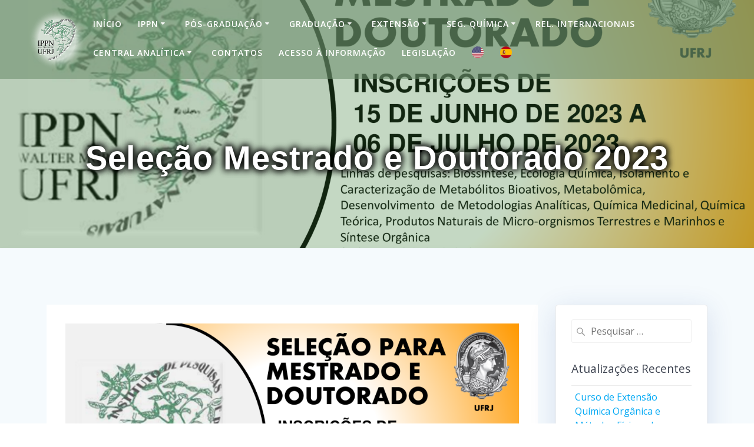

--- FILE ---
content_type: text/html; charset=UTF-8
request_url: https://www.ippn.ufrj.br/selecao-mestrado-e-doutorado-2023-2/
body_size: 24575
content:
<!DOCTYPE html>
<html lang="pt-BR">
<head>
    <meta charset="UTF-8">
    <meta name="viewport" content="width=device-width, initial-scale=1">
    <link rel="profile" href="http://gmpg.org/xfn/11">

	    <script>
        (function (exports, d) {
            var _isReady = false,
                _event,
                _fns = [];

            function onReady(event) {
                d.removeEventListener("DOMContentLoaded", onReady);
                _isReady = true;
                _event = event;
                _fns.forEach(function (_fn) {
                    var fn = _fn[0],
                        context = _fn[1];
                    fn.call(context || exports, window.jQuery);
                });
            }

            function onReadyIe(event) {
                if (d.readyState === "complete") {
                    d.detachEvent("onreadystatechange", onReadyIe);
                    _isReady = true;
                    _event = event;
                    _fns.forEach(function (_fn) {
                        var fn = _fn[0],
                            context = _fn[1];
                        fn.call(context || exports, event);
                    });
                }
            }

            d.addEventListener && d.addEventListener("DOMContentLoaded", onReady) ||
            d.attachEvent && d.attachEvent("onreadystatechange", onReadyIe);

            function domReady(fn, context) {
                if (_isReady) {
                    fn.call(context, _event);
                }

                _fns.push([fn, context]);
            }

            exports.mesmerizeDomReady = domReady;
        })(window, document);
    </script>
	<title>Seleção Mestrado e Doutorado 2023 &#8211; IPPN</title>
<meta name='robots' content='max-image-preview:large' />
<link rel='dns-prefetch' href='//fonts.googleapis.com' />
<link rel="alternate" type="application/rss+xml" title="Feed para IPPN &raquo;" href="https://www.ippn.ufrj.br/feed/" />
<link rel="alternate" type="application/rss+xml" title="Feed de comentários para IPPN &raquo;" href="https://www.ippn.ufrj.br/comments/feed/" />
<link rel="alternate" type="application/rss+xml" title="Feed de comentários para IPPN &raquo; Seleção Mestrado e Doutorado 2023" href="https://www.ippn.ufrj.br/selecao-mestrado-e-doutorado-2023-2/feed/" />
<link rel="alternate" title="oEmbed (JSON)" type="application/json+oembed" href="https://www.ippn.ufrj.br/wp-json/oembed/1.0/embed?url=https%3A%2F%2Fwww.ippn.ufrj.br%2Fselecao-mestrado-e-doutorado-2023-2%2F" />
<link rel="alternate" title="oEmbed (XML)" type="text/xml+oembed" href="https://www.ippn.ufrj.br/wp-json/oembed/1.0/embed?url=https%3A%2F%2Fwww.ippn.ufrj.br%2Fselecao-mestrado-e-doutorado-2023-2%2F&#038;format=xml" />
<style id='wp-img-auto-sizes-contain-inline-css' type='text/css'>
img:is([sizes=auto i],[sizes^="auto," i]){contain-intrinsic-size:3000px 1500px}
/*# sourceURL=wp-img-auto-sizes-contain-inline-css */
</style>
<style id='wp-emoji-styles-inline-css' type='text/css'>

	img.wp-smiley, img.emoji {
		display: inline !important;
		border: none !important;
		box-shadow: none !important;
		height: 1em !important;
		width: 1em !important;
		margin: 0 0.07em !important;
		vertical-align: -0.1em !important;
		background: none !important;
		padding: 0 !important;
	}
/*# sourceURL=wp-emoji-styles-inline-css */
</style>
<style id='wp-block-library-inline-css' type='text/css'>
:root{--wp-block-synced-color:#7a00df;--wp-block-synced-color--rgb:122,0,223;--wp-bound-block-color:var(--wp-block-synced-color);--wp-editor-canvas-background:#ddd;--wp-admin-theme-color:#007cba;--wp-admin-theme-color--rgb:0,124,186;--wp-admin-theme-color-darker-10:#006ba1;--wp-admin-theme-color-darker-10--rgb:0,107,160.5;--wp-admin-theme-color-darker-20:#005a87;--wp-admin-theme-color-darker-20--rgb:0,90,135;--wp-admin-border-width-focus:2px}@media (min-resolution:192dpi){:root{--wp-admin-border-width-focus:1.5px}}.wp-element-button{cursor:pointer}:root .has-very-light-gray-background-color{background-color:#eee}:root .has-very-dark-gray-background-color{background-color:#313131}:root .has-very-light-gray-color{color:#eee}:root .has-very-dark-gray-color{color:#313131}:root .has-vivid-green-cyan-to-vivid-cyan-blue-gradient-background{background:linear-gradient(135deg,#00d084,#0693e3)}:root .has-purple-crush-gradient-background{background:linear-gradient(135deg,#34e2e4,#4721fb 50%,#ab1dfe)}:root .has-hazy-dawn-gradient-background{background:linear-gradient(135deg,#faaca8,#dad0ec)}:root .has-subdued-olive-gradient-background{background:linear-gradient(135deg,#fafae1,#67a671)}:root .has-atomic-cream-gradient-background{background:linear-gradient(135deg,#fdd79a,#004a59)}:root .has-nightshade-gradient-background{background:linear-gradient(135deg,#330968,#31cdcf)}:root .has-midnight-gradient-background{background:linear-gradient(135deg,#020381,#2874fc)}:root{--wp--preset--font-size--normal:16px;--wp--preset--font-size--huge:42px}.has-regular-font-size{font-size:1em}.has-larger-font-size{font-size:2.625em}.has-normal-font-size{font-size:var(--wp--preset--font-size--normal)}.has-huge-font-size{font-size:var(--wp--preset--font-size--huge)}.has-text-align-center{text-align:center}.has-text-align-left{text-align:left}.has-text-align-right{text-align:right}.has-fit-text{white-space:nowrap!important}#end-resizable-editor-section{display:none}.aligncenter{clear:both}.items-justified-left{justify-content:flex-start}.items-justified-center{justify-content:center}.items-justified-right{justify-content:flex-end}.items-justified-space-between{justify-content:space-between}.screen-reader-text{border:0;clip-path:inset(50%);height:1px;margin:-1px;overflow:hidden;padding:0;position:absolute;width:1px;word-wrap:normal!important}.screen-reader-text:focus{background-color:#ddd;clip-path:none;color:#444;display:block;font-size:1em;height:auto;left:5px;line-height:normal;padding:15px 23px 14px;text-decoration:none;top:5px;width:auto;z-index:100000}html :where(.has-border-color){border-style:solid}html :where([style*=border-top-color]){border-top-style:solid}html :where([style*=border-right-color]){border-right-style:solid}html :where([style*=border-bottom-color]){border-bottom-style:solid}html :where([style*=border-left-color]){border-left-style:solid}html :where([style*=border-width]){border-style:solid}html :where([style*=border-top-width]){border-top-style:solid}html :where([style*=border-right-width]){border-right-style:solid}html :where([style*=border-bottom-width]){border-bottom-style:solid}html :where([style*=border-left-width]){border-left-style:solid}html :where(img[class*=wp-image-]){height:auto;max-width:100%}:where(figure){margin:0 0 1em}html :where(.is-position-sticky){--wp-admin--admin-bar--position-offset:var(--wp-admin--admin-bar--height,0px)}@media screen and (max-width:600px){html :where(.is-position-sticky){--wp-admin--admin-bar--position-offset:0px}}

/*# sourceURL=wp-block-library-inline-css */
</style><style id='global-styles-inline-css' type='text/css'>
:root{--wp--preset--aspect-ratio--square: 1;--wp--preset--aspect-ratio--4-3: 4/3;--wp--preset--aspect-ratio--3-4: 3/4;--wp--preset--aspect-ratio--3-2: 3/2;--wp--preset--aspect-ratio--2-3: 2/3;--wp--preset--aspect-ratio--16-9: 16/9;--wp--preset--aspect-ratio--9-16: 9/16;--wp--preset--color--black: #000000;--wp--preset--color--cyan-bluish-gray: #abb8c3;--wp--preset--color--white: #ffffff;--wp--preset--color--pale-pink: #f78da7;--wp--preset--color--vivid-red: #cf2e2e;--wp--preset--color--luminous-vivid-orange: #ff6900;--wp--preset--color--luminous-vivid-amber: #fcb900;--wp--preset--color--light-green-cyan: #7bdcb5;--wp--preset--color--vivid-green-cyan: #00d084;--wp--preset--color--pale-cyan-blue: #8ed1fc;--wp--preset--color--vivid-cyan-blue: #0693e3;--wp--preset--color--vivid-purple: #9b51e0;--wp--preset--gradient--vivid-cyan-blue-to-vivid-purple: linear-gradient(135deg,rgb(6,147,227) 0%,rgb(155,81,224) 100%);--wp--preset--gradient--light-green-cyan-to-vivid-green-cyan: linear-gradient(135deg,rgb(122,220,180) 0%,rgb(0,208,130) 100%);--wp--preset--gradient--luminous-vivid-amber-to-luminous-vivid-orange: linear-gradient(135deg,rgb(252,185,0) 0%,rgb(255,105,0) 100%);--wp--preset--gradient--luminous-vivid-orange-to-vivid-red: linear-gradient(135deg,rgb(255,105,0) 0%,rgb(207,46,46) 100%);--wp--preset--gradient--very-light-gray-to-cyan-bluish-gray: linear-gradient(135deg,rgb(238,238,238) 0%,rgb(169,184,195) 100%);--wp--preset--gradient--cool-to-warm-spectrum: linear-gradient(135deg,rgb(74,234,220) 0%,rgb(151,120,209) 20%,rgb(207,42,186) 40%,rgb(238,44,130) 60%,rgb(251,105,98) 80%,rgb(254,248,76) 100%);--wp--preset--gradient--blush-light-purple: linear-gradient(135deg,rgb(255,206,236) 0%,rgb(152,150,240) 100%);--wp--preset--gradient--blush-bordeaux: linear-gradient(135deg,rgb(254,205,165) 0%,rgb(254,45,45) 50%,rgb(107,0,62) 100%);--wp--preset--gradient--luminous-dusk: linear-gradient(135deg,rgb(255,203,112) 0%,rgb(199,81,192) 50%,rgb(65,88,208) 100%);--wp--preset--gradient--pale-ocean: linear-gradient(135deg,rgb(255,245,203) 0%,rgb(182,227,212) 50%,rgb(51,167,181) 100%);--wp--preset--gradient--electric-grass: linear-gradient(135deg,rgb(202,248,128) 0%,rgb(113,206,126) 100%);--wp--preset--gradient--midnight: linear-gradient(135deg,rgb(2,3,129) 0%,rgb(40,116,252) 100%);--wp--preset--font-size--small: 13px;--wp--preset--font-size--medium: 20px;--wp--preset--font-size--large: 36px;--wp--preset--font-size--x-large: 42px;--wp--preset--spacing--20: 0.44rem;--wp--preset--spacing--30: 0.67rem;--wp--preset--spacing--40: 1rem;--wp--preset--spacing--50: 1.5rem;--wp--preset--spacing--60: 2.25rem;--wp--preset--spacing--70: 3.38rem;--wp--preset--spacing--80: 5.06rem;--wp--preset--shadow--natural: 6px 6px 9px rgba(0, 0, 0, 0.2);--wp--preset--shadow--deep: 12px 12px 50px rgba(0, 0, 0, 0.4);--wp--preset--shadow--sharp: 6px 6px 0px rgba(0, 0, 0, 0.2);--wp--preset--shadow--outlined: 6px 6px 0px -3px rgb(255, 255, 255), 6px 6px rgb(0, 0, 0);--wp--preset--shadow--crisp: 6px 6px 0px rgb(0, 0, 0);}:where(.is-layout-flex){gap: 0.5em;}:where(.is-layout-grid){gap: 0.5em;}body .is-layout-flex{display: flex;}.is-layout-flex{flex-wrap: wrap;align-items: center;}.is-layout-flex > :is(*, div){margin: 0;}body .is-layout-grid{display: grid;}.is-layout-grid > :is(*, div){margin: 0;}:where(.wp-block-columns.is-layout-flex){gap: 2em;}:where(.wp-block-columns.is-layout-grid){gap: 2em;}:where(.wp-block-post-template.is-layout-flex){gap: 1.25em;}:where(.wp-block-post-template.is-layout-grid){gap: 1.25em;}.has-black-color{color: var(--wp--preset--color--black) !important;}.has-cyan-bluish-gray-color{color: var(--wp--preset--color--cyan-bluish-gray) !important;}.has-white-color{color: var(--wp--preset--color--white) !important;}.has-pale-pink-color{color: var(--wp--preset--color--pale-pink) !important;}.has-vivid-red-color{color: var(--wp--preset--color--vivid-red) !important;}.has-luminous-vivid-orange-color{color: var(--wp--preset--color--luminous-vivid-orange) !important;}.has-luminous-vivid-amber-color{color: var(--wp--preset--color--luminous-vivid-amber) !important;}.has-light-green-cyan-color{color: var(--wp--preset--color--light-green-cyan) !important;}.has-vivid-green-cyan-color{color: var(--wp--preset--color--vivid-green-cyan) !important;}.has-pale-cyan-blue-color{color: var(--wp--preset--color--pale-cyan-blue) !important;}.has-vivid-cyan-blue-color{color: var(--wp--preset--color--vivid-cyan-blue) !important;}.has-vivid-purple-color{color: var(--wp--preset--color--vivid-purple) !important;}.has-black-background-color{background-color: var(--wp--preset--color--black) !important;}.has-cyan-bluish-gray-background-color{background-color: var(--wp--preset--color--cyan-bluish-gray) !important;}.has-white-background-color{background-color: var(--wp--preset--color--white) !important;}.has-pale-pink-background-color{background-color: var(--wp--preset--color--pale-pink) !important;}.has-vivid-red-background-color{background-color: var(--wp--preset--color--vivid-red) !important;}.has-luminous-vivid-orange-background-color{background-color: var(--wp--preset--color--luminous-vivid-orange) !important;}.has-luminous-vivid-amber-background-color{background-color: var(--wp--preset--color--luminous-vivid-amber) !important;}.has-light-green-cyan-background-color{background-color: var(--wp--preset--color--light-green-cyan) !important;}.has-vivid-green-cyan-background-color{background-color: var(--wp--preset--color--vivid-green-cyan) !important;}.has-pale-cyan-blue-background-color{background-color: var(--wp--preset--color--pale-cyan-blue) !important;}.has-vivid-cyan-blue-background-color{background-color: var(--wp--preset--color--vivid-cyan-blue) !important;}.has-vivid-purple-background-color{background-color: var(--wp--preset--color--vivid-purple) !important;}.has-black-border-color{border-color: var(--wp--preset--color--black) !important;}.has-cyan-bluish-gray-border-color{border-color: var(--wp--preset--color--cyan-bluish-gray) !important;}.has-white-border-color{border-color: var(--wp--preset--color--white) !important;}.has-pale-pink-border-color{border-color: var(--wp--preset--color--pale-pink) !important;}.has-vivid-red-border-color{border-color: var(--wp--preset--color--vivid-red) !important;}.has-luminous-vivid-orange-border-color{border-color: var(--wp--preset--color--luminous-vivid-orange) !important;}.has-luminous-vivid-amber-border-color{border-color: var(--wp--preset--color--luminous-vivid-amber) !important;}.has-light-green-cyan-border-color{border-color: var(--wp--preset--color--light-green-cyan) !important;}.has-vivid-green-cyan-border-color{border-color: var(--wp--preset--color--vivid-green-cyan) !important;}.has-pale-cyan-blue-border-color{border-color: var(--wp--preset--color--pale-cyan-blue) !important;}.has-vivid-cyan-blue-border-color{border-color: var(--wp--preset--color--vivid-cyan-blue) !important;}.has-vivid-purple-border-color{border-color: var(--wp--preset--color--vivid-purple) !important;}.has-vivid-cyan-blue-to-vivid-purple-gradient-background{background: var(--wp--preset--gradient--vivid-cyan-blue-to-vivid-purple) !important;}.has-light-green-cyan-to-vivid-green-cyan-gradient-background{background: var(--wp--preset--gradient--light-green-cyan-to-vivid-green-cyan) !important;}.has-luminous-vivid-amber-to-luminous-vivid-orange-gradient-background{background: var(--wp--preset--gradient--luminous-vivid-amber-to-luminous-vivid-orange) !important;}.has-luminous-vivid-orange-to-vivid-red-gradient-background{background: var(--wp--preset--gradient--luminous-vivid-orange-to-vivid-red) !important;}.has-very-light-gray-to-cyan-bluish-gray-gradient-background{background: var(--wp--preset--gradient--very-light-gray-to-cyan-bluish-gray) !important;}.has-cool-to-warm-spectrum-gradient-background{background: var(--wp--preset--gradient--cool-to-warm-spectrum) !important;}.has-blush-light-purple-gradient-background{background: var(--wp--preset--gradient--blush-light-purple) !important;}.has-blush-bordeaux-gradient-background{background: var(--wp--preset--gradient--blush-bordeaux) !important;}.has-luminous-dusk-gradient-background{background: var(--wp--preset--gradient--luminous-dusk) !important;}.has-pale-ocean-gradient-background{background: var(--wp--preset--gradient--pale-ocean) !important;}.has-electric-grass-gradient-background{background: var(--wp--preset--gradient--electric-grass) !important;}.has-midnight-gradient-background{background: var(--wp--preset--gradient--midnight) !important;}.has-small-font-size{font-size: var(--wp--preset--font-size--small) !important;}.has-medium-font-size{font-size: var(--wp--preset--font-size--medium) !important;}.has-large-font-size{font-size: var(--wp--preset--font-size--large) !important;}.has-x-large-font-size{font-size: var(--wp--preset--font-size--x-large) !important;}
/*# sourceURL=global-styles-inline-css */
</style>

<style id='classic-theme-styles-inline-css' type='text/css'>
/*! This file is auto-generated */
.wp-block-button__link{color:#fff;background-color:#32373c;border-radius:9999px;box-shadow:none;text-decoration:none;padding:calc(.667em + 2px) calc(1.333em + 2px);font-size:1.125em}.wp-block-file__button{background:#32373c;color:#fff;text-decoration:none}
/*# sourceURL=/wp-includes/css/classic-themes.min.css */
</style>
<link rel='stylesheet' id='awsm-ead-public-css' href='https://www.ippn.ufrj.br/wp-content/plugins/embed-any-document/css/embed-public.min.css?ver=2.7.12' type='text/css' media='all' />
<link rel='stylesheet' id='mesmerize-parent-css' href='https://www.ippn.ufrj.br/wp-content/themes/mesmerize/style.min.css?ver=6.9' type='text/css' media='all' />
<link rel='stylesheet' id='mesmerize-style-css' href='https://www.ippn.ufrj.br/wp-content/themes/highlight/style.min.css?ver=1.0.25' type='text/css' media='all' />
<style id='mesmerize-style-inline-css' type='text/css'>
img.logo.dark, img.custom-logo{width:auto;max-height:70px !important;}
/** cached kirki style */@media screen and (min-width: 768px){.header-homepage{background-position:center center;}.header{background-position:center center;}}.header-homepage:not(.header-slide).color-overlay:before{background:#3A7C36;}.header-homepage:not(.header-slide) .background-overlay,.header-homepage:not(.header-slide).color-overlay::before{opacity:0.28;}.header-homepage-arrow{font-size:calc( 50px * 0.84 );bottom:20px;background:rgba(255,255,255,0);}.header-homepage-arrow > i.fa{width:50px;height:50px;}.header-homepage-arrow > i{color:#ffffff;}.header.color-overlay:before{background:#3A7C36;}.header .background-overlay,.header.color-overlay::before{opacity:0.3;}.header-homepage .header-description-row{padding-top:10%;padding-bottom:20%;}.inner-header-description{padding-top:8%;padding-bottom:8%;}@media screen and (max-width:767px){.header-homepage .header-description-row{padding-top:15%;padding-bottom:15%;}}@media only screen and (min-width: 768px){.header-content .align-holder{width:80%!important;}.inner-header-description{text-align:center!important;}}
/*# sourceURL=mesmerize-style-inline-css */
</style>
<link rel='stylesheet' id='mesmerize-style-bundle-css' href='https://www.ippn.ufrj.br/wp-content/themes/mesmerize/assets/css/theme.bundle.min.css?ver=1.0.25' type='text/css' media='all' />
<link rel='stylesheet' id='mesmerize-fonts-css' href="" data-href='https://fonts.googleapis.com/css?family=Open+Sans%3A300%2C400%2C600%2C700%7CMuli%3A300%2C300italic%2C400%2C400italic%2C600%2C600italic%2C700%2C700italic%2C900%2C900italic%7CPlayfair+Display%3A400%2C400italic%2C700%2C700italic&#038;subset=latin%2Clatin-ext&#038;display=swap' type='text/css' media='all' />
<link rel='stylesheet' id='dashicons-css' href='https://www.ippn.ufrj.br/wp-includes/css/dashicons.min.css?ver=6.9' type='text/css' media='all' />
<link rel='stylesheet' id='my-calendar-reset-css' href='https://www.ippn.ufrj.br/wp-content/plugins/my-calendar/css/reset.css?ver=3.4.24' type='text/css' media='all' />
<link rel='stylesheet' id='my-calendar-style-css' href='https://www.ippn.ufrj.br/wp-content/plugins/my-calendar/styles/twentytwenty.css?ver=3.4.24-twentytwenty-css' type='text/css' media='all' />
<style id='my-calendar-style-inline-css' type='text/css'>

/* Styles by My Calendar - Joseph C Dolson https://www.joedolson.com/ */

.mc-main .mc_general .event-title, .mc-main .mc_general .event-title a { background: #ffffcc !important; color: #000000 !important; }
.mc-main .mc_general .event-title a:hover, .mc-main .mc_general .event-title a:focus { background: #ffffff !important;}
.mc-main .mc_laboratrio-de-rmn-agendamentos .event-title, .mc-main .mc_laboratrio-de-rmn-agendamentos .event-title a { background: #7cc997 !important; color: #000000 !important; }
.mc-main .mc_laboratrio-de-rmn-agendamentos .event-title a:hover, .mc-main .mc_laboratrio-de-rmn-agendamentos .event-title a:focus { background: #affcca !important;}
.mc-main .mc_laboratrio-de-cromatografia-agendamentos .event-title, .mc-main .mc_laboratrio-de-cromatografia-agendamentos .event-title a { background: #322074 !important; color: #ffffff !important; }
.mc-main .mc_laboratrio-de-cromatografia-agendamentos .event-title a:hover, .mc-main .mc_laboratrio-de-cromatografia-agendamentos .event-title a:focus { background: #000041 !important;}
.mc-main .mc_laboratrio-de-cromatografia-contracorrente-agendamentos .event-title, .mc-main .mc_laboratrio-de-cromatografia-contracorrente-agendamentos .event-title a { background: #00a44c !important; color: #ffffff !important; }
.mc-main .mc_laboratrio-de-cromatografia-contracorrente-agendamentos .event-title a:hover, .mc-main .mc_laboratrio-de-cromatografia-contracorrente-agendamentos .event-title a:focus { background: #007119 !important;}
.mc-main .mc_laboratrio-de-espectrometria-de-massas-agendamentos .event-title, .mc-main .mc_laboratrio-de-espectrometria-de-massas-agendamentos .event-title a { background: #010084 !important; color: #ffffff !important; }
.mc-main .mc_laboratrio-de-espectrometria-de-massas-agendamentos .event-title a:hover, .mc-main .mc_laboratrio-de-espectrometria-de-massas-agendamentos .event-title a:focus { background: #000051 !important;}
.mc-main .mc_laboratrio-de-espectroscopia-ptica-agendamentos .event-title, .mc-main .mc_laboratrio-de-espectroscopia-ptica-agendamentos .event-title a { background: #dd9933 !important; color: #000000 !important; }
.mc-main .mc_laboratrio-de-espectroscopia-ptica-agendamentos .event-title a:hover, .mc-main .mc_laboratrio-de-espectroscopia-ptica-agendamentos .event-title a:focus { background: #ffcc66 !important;}
.mc-main .mc_agenda-da-direo .event-title, .mc-main .mc_agenda-da-direo .event-title a { background: #d4c5e2 !important; color: #000000 !important; }
.mc-main .mc_agenda-da-direo .event-title a:hover, .mc-main .mc_agenda-da-direo .event-title a:focus { background: #fff8ff !important;}
.mc-main .mc_walter-mors .event-title, .mc-main .mc_walter-mors .event-title a { background: #9635 !important; color: #000000 !important; }
.mc-main .mc_walter-mors .event-title a:hover, .mc-main .mc_walter-mors .event-title a:focus { background: #c96833 !important;}
.mc-main .mc_auditrio .event-title, .mc-main .mc_auditrio .event-title a { background: #FF8887 !important; color: #000000 !important; }
.mc-main .mc_auditrio .event-title a:hover, .mc-main .mc_auditrio .event-title a:focus { background: #ffbbba !important;}
.mc-main .mc_sala-de-reunies .event-title, .mc-main .mc_sala-de-reunies .event-title a { background: #FFFF00 !important; color: #000000 !important; }
.mc-main .mc_sala-de-reunies .event-title a:hover, .mc-main .mc_sala-de-reunies .event-title a:focus { background: #ffff33 !important;}
.mc-main {--primary-dark: #313233; --primary-light: #fff; --secondary-light: #fff; --secondary-dark: #000; --highlight-dark: #666; --highlight-light: #efefef; --category-mc_general: #ffffcc; --category-mc_laboratrio-de-rmn-agendamentos: #7cc997; --category-mc_laboratrio-de-cromatografia-agendamentos: #322074; --category-mc_laboratrio-de-cromatografia-contracorrente-agendamentos: #00a44c; --category-mc_laboratrio-de-espectrometria-de-massas-agendamentos: #010084; --category-mc_laboratrio-de-espectroscopia-ptica-agendamentos: #dd9933; --category-mc_agenda-da-direo: #d4c5e2; --category-mc_walter-mors: #9635; --category-mc_auditrio: #FF8887; --category-mc_sala-de-reunies: #FFFF00; }
/*# sourceURL=my-calendar-style-inline-css */
</style>
<script type="text/javascript" src="https://www.ippn.ufrj.br/wp-includes/js/jquery/jquery.min.js?ver=3.7.1" id="jquery-core-js"></script>
<script type="text/javascript" src="https://www.ippn.ufrj.br/wp-includes/js/jquery/jquery-migrate.min.js?ver=3.4.1" id="jquery-migrate-js"></script>
<script type="text/javascript" id="jquery-js-after">
/* <![CDATA[ */
    
        (function () {
            function setHeaderTopSpacing() {

                setTimeout(function() {
                  var headerTop = document.querySelector('.header-top');
                  var headers = document.querySelectorAll('.header-wrapper .header,.header-wrapper .header-homepage');

                  for (var i = 0; i < headers.length; i++) {
                      var item = headers[i];
                      item.style.paddingTop = headerTop.getBoundingClientRect().height + "px";
                  }

                    var languageSwitcher = document.querySelector('.mesmerize-language-switcher');

                    if(languageSwitcher){
                        languageSwitcher.style.top = "calc( " +  headerTop.getBoundingClientRect().height + "px + 1rem)" ;
                    }
                    
                }, 100);

             
            }

            window.addEventListener('resize', setHeaderTopSpacing);
            window.mesmerizeSetHeaderTopSpacing = setHeaderTopSpacing
            mesmerizeDomReady(setHeaderTopSpacing);
        })();
    
    
//# sourceURL=jquery-js-after
/* ]]> */
</script>
<link rel="https://api.w.org/" href="https://www.ippn.ufrj.br/wp-json/" /><link rel="alternate" title="JSON" type="application/json" href="https://www.ippn.ufrj.br/wp-json/wp/v2/posts/5944" /><link rel="EditURI" type="application/rsd+xml" title="RSD" href="https://www.ippn.ufrj.br/xmlrpc.php?rsd" />
<meta name="generator" content="WordPress 6.9" />
<link rel="canonical" href="https://www.ippn.ufrj.br/selecao-mestrado-e-doutorado-2023-2/" />
<link rel='shortlink' href='https://www.ippn.ufrj.br/?p=5944' />
    <script type="text/javascript" data-name="async-styles">
        (function () {
            var links = document.querySelectorAll('link[data-href]');
            for (var i = 0; i < links.length; i++) {
                var item = links[i];
                item.href = item.getAttribute('data-href')
            }
        })();
    </script>
	<link rel="pingback" href="https://www.ippn.ufrj.br/xmlrpc.php">
<link rel="icon" href="https://www.ippn.ufrj.br/wp-content/uploads/2020/06/cropped-logo-IPPN_Grande1-32x32.png" sizes="32x32" />
<link rel="icon" href="https://www.ippn.ufrj.br/wp-content/uploads/2020/06/cropped-logo-IPPN_Grande1-192x192.png" sizes="192x192" />
<link rel="apple-touch-icon" href="https://www.ippn.ufrj.br/wp-content/uploads/2020/06/cropped-logo-IPPN_Grande1-180x180.png" />
<meta name="msapplication-TileImage" content="https://www.ippn.ufrj.br/wp-content/uploads/2020/06/cropped-logo-IPPN_Grande1-270x270.png" />
		<style type="text/css" id="wp-custom-css">
			.navigation-bar{
background-color: rgba(110, 143, 111,0.6); 
}

.hero-title{
	font-family: "Montserrat", Helvetica, sans-serif;
	font-weight: bolder !important;
	text-shadow: -2px -2px 12px rgba(0,0,0, 0.7), 2px -2px 12px rgba(0,0,0, 0.7), -2px 2px 12px rgba(0,0,0, 0.7), 2px 2px 12px rgba(0,0,0, 0.7);
}
ul.dropdown-menu>li {
	color:white;
}
ul.dropdown-menu>li>a:hover {
	color: #03a9f4 !important;
}
.header-subtitle {
	font-weight: bolder !important;
	text-shadow: -2px -2px 12px rgba(0,0,0, 0.8), 2px -2px 12px rgba(0,0,0, 0.8), -2px 2px 12px rgba(0,0,0, 0.8), 2px 2px 12px rgba(0,0,0, 0.8);
}
a.custom-logo-link {
	border-radius: 50%;
	-webkit-filter: drop-shadow(1px 1px 0px #fff);
  filter: drop-shadow(1px 1px 0px #fff);
	background-color: rgba(255,255,255, 0.4);
	box-shadow: 1px 1px 15px rgba(255,255,255, 0.4), -1px -1px 15px rgba(255,255,255, 0.4);


}
.button.color1 {
	background-color: rgba(100,150,100, 0.9) !important;
	border-color: rgba(100,150,100, 0.9);
}
.button.color1:hover {
	border-color: rgba(100,150,100, 0.7);
}

ul.dropdown-menu li ul {
	min-width: 100px;
	border-radius: 3px;
}

@media (max-height:900px){
	#menu-item-1451 > ul {
		top: -200px;
	}
}

@media screen and (max-height: 700px){
	ul.dropdown-menu>li>a {
		font-size: 10px
	}
	ul.dropdown-menu li ul #menu-item-1197 ul {
		top: -50px;
	}
	ul.dropdown-menu li ul #menu-item-219 ul {
		top:-100px
	}
}

i.fa.fa-facebook-square {
	color: #4267B2;
	font-size: 30px;
}

i.fa.fa-facebook-square:hover {
	color: #4267B2;
}

i.fa.fa-twitter {
	color: #00acee;
	font-size: 30px;
}

i.fa.fa-twitter:hover {
	color: #00acee;
}

i.fa.fa-instagram {
	font-size: 30px;
	background: -webkit-linear-gradient(#405DE6,#5851DB,#833AB4, #E1306C, #FD1D1D,#F56040,#F77737, #E1306C);
  -webkit-background-clip: text;
  -webkit-text-fill-color: transparent;
}

i.fa.fa-youtube-play {
	color: red;
	font-size: 30px;
}

i.fa.fa-youtube-play:hover {
	 color: red;
}

/* Fix de erro no efeito paralax do footer */
.footer::after {
	right: auto !important;
}

/* CSS da página Docentes */
.docentes {
	display:block;
	padding: 2rem;
	text-align: center; 
}

.docentes img{
	border-radius: 50%;
	width: 150px; 
	height: 150px
}

.docentes a{
	text-decoration: none;
	transition: 0.1s;
}

.docentes a:hover{
	color: rgb(203, 130, 91);
}

/* CSS da página de fotos de evento */
.galeria-de-fotos img{
	width: 150px;
	height: 150px;
}

/* CSS da página de usuários */
.logo-usuarios{
	text-align: center;
	padding:10px;
}

.anchor-seguranca {
	padding-top: 140px; 
	margin-top: -140px;
}

/* CSS Promoção e Progressão */
.progpromo .table-header {
	color: black;
	background-color: rgba(86, 166, 101, 0.5);
	border-top-left-radius: 10px; 
	border-top-right-radius: 10px; 
}

.progpromo td {
  padding-top:20px;
  padding-bottom:20px;
  padding-right:20px;   
}

.progpromo td:first-child {
  padding-left:20px;
  padding-right:0;
}		</style>
		    <style data-name="background-content-colors">
        .mesmerize-inner-page .page-content,
        .mesmerize-inner-page .content,
        .mesmerize-front-page.mesmerize-content-padding .page-content {
            background-color: #F5FAFD;
        }
    </style>
    </head>

<body class="wp-singular post-template-default single single-post postid-5944 single-format-standard wp-custom-logo wp-theme-mesmerize wp-child-theme-highlight mesmerize-inner-page">
<style>
.screen-reader-text[href="#page-content"]:focus {
   background-color: #f1f1f1;
   border-radius: 3px;
   box-shadow: 0 0 2px 2px rgba(0, 0, 0, 0.6);
   clip: auto !important;
   clip-path: none;
   color: #21759b;

}
</style>
<a class="skip-link screen-reader-text" href="#page-content">Skip to content</a>

<div  id="page-top" class="header-top">
		<div class="navigation-bar "  data-sticky='0'  data-sticky-mobile='1'  data-sticky-to='top' >
    <div class="navigation-wrapper ">
    	<div class="row basis-auto">
	        <div class="logo_col col-xs col-sm-fit">
	            <a href="https://www.ippn.ufrj.br/" class="custom-logo-link" data-type="group"  data-dynamic-mod="true" rel="home"><img width="1034" height="1109" src="https://www.ippn.ufrj.br/wp-content/uploads/2020/06/logo-IPPN_Grande.png" class="custom-logo" alt="IPPN" decoding="async" fetchpriority="high" srcset="https://www.ippn.ufrj.br/wp-content/uploads/2020/06/logo-IPPN_Grande.png 1034w, https://www.ippn.ufrj.br/wp-content/uploads/2020/06/logo-IPPN_Grande-280x300.png 280w, https://www.ippn.ufrj.br/wp-content/uploads/2020/06/logo-IPPN_Grande-955x1024.png 955w, https://www.ippn.ufrj.br/wp-content/uploads/2020/06/logo-IPPN_Grande-768x824.png 768w, https://www.ippn.ufrj.br/wp-content/uploads/2020/06/logo-IPPN_Grande-1024x1098.png 1024w, https://www.ippn.ufrj.br/wp-content/uploads/2020/06/logo-IPPN_Grande-1007x1080.png 1007w" sizes="(max-width: 1034px) 100vw, 1034px" /></a>	        </div>
	        <div class="main_menu_col col-xs">
	            <div id="mainmenu_container" class="row"><ul id="main_menu" class="active-line-bottom main-menu dropdown-menu"><li id="menu-item-8" class="menu-item menu-item-type-custom menu-item-object-custom menu-item-8"><a href="/">Início</a></li>
<li id="menu-item-9" class="menu-item menu-item-type-custom menu-item-object-custom menu-item-has-children menu-item-9"><a href="#">IPPN</a>
<ul class="sub-menu">
	<li id="menu-item-7459" class="menu-item menu-item-type-custom menu-item-object-custom menu-item-has-children menu-item-7459"><a href="#">Concurso Docente</a>
	<ul class="sub-menu">
		<li id="menu-item-7460" class="menu-item menu-item-type-custom menu-item-object-custom menu-item-7460"><a href="https://concursos.pr4.ufrj.br/index.php/65-edital-n-54-de-30-de-janeiro-de-2024/730-edital-n-54-de-30-de-janeiro-de-2024">Edital</a></li>
		<li id="menu-item-7463" class="menu-item menu-item-type-custom menu-item-object-custom menu-item-7463"><a href="https://www.ippn.ufrj.br/wp-content/uploads/2025/02/SEI_5048260_Portaria_de_Pessoal_463_1_.pdf">Comissão Julgadora</a></li>
		<li id="menu-item-7464" class="menu-item menu-item-type-custom menu-item-object-custom menu-item-7464"><a href="https://www.ippn.ufrj.br/wp-content/uploads/2025/02/MC-060_cronograma-Sintese.docx.pdf">Cronograma</a></li>
		<li id="menu-item-7477" class="menu-item menu-item-type-post_type menu-item-object-page menu-item-7477"><a href="https://www.ippn.ufrj.br/resultado-das-provas/">Resultado das provas</a></li>
		<li id="menu-item-7483" class="menu-item menu-item-type-post_type menu-item-object-page menu-item-7483"><a href="https://www.ippn.ufrj.br/sorteio-de-ponto-para-a-prova-didatica/">Sorteio de ponto para a prova didática</a></li>
		<li id="menu-item-7619" class="menu-item menu-item-type-custom menu-item-object-custom menu-item-7619"><a href="https://www.ippn.ufrj.br/wp-content/uploads/2025/04/SEI_5375539_Edital_397.pdf">Resultado Final</a></li>
	</ul>
</li>
	<li id="menu-item-2016" class="menu-item menu-item-type-custom menu-item-object-custom menu-item-has-children menu-item-2016"><a href="#">Histórico</a>
	<ul class="sub-menu">
		<li id="menu-item-2015" class="menu-item menu-item-type-post_type menu-item-object-page menu-item-2015"><a href="https://www.ippn.ufrj.br/historico/">Histórico IPPN</a></li>
		<li id="menu-item-1670" class="menu-item menu-item-type-custom menu-item-object-custom menu-item-has-children menu-item-1670"><a href="#">Biografia Walter Mors</a>
		<ul class="sub-menu">
			<li id="menu-item-1673" class="menu-item menu-item-type-custom menu-item-object-custom menu-item-1673"><a target="_blank" href="/wp-content/uploads/2020/07/Biografia-Walter-Mors.pdf">Revista RVQ &#8211; Walter Mors (1920-2008)</a></li>
			<li id="menu-item-1674" class="menu-item menu-item-type-custom menu-item-object-custom menu-item-1674"><a target="_blank" href="/wp-content/uploads/2020/07/Walter-Mors-RQI-763-pagina35-Pioneiros-da-Quimica-1.pdf">Revista RQI &#8211; Pioneiros da Química</a></li>
			<li id="menu-item-2898" class="menu-item menu-item-type-custom menu-item-object-custom menu-item-2898"><a href="/wp-content/uploads/2021/01/1a_Edição_Jornal_SBQ_RIO_2020_Autorizado_Final.pdf">Jornal da SBQ-RIO &#8211; Centenário do Nascimento de Walter B. Mors</a></li>
			<li id="menu-item-3440" class="menu-item menu-item-type-custom menu-item-object-custom menu-item-3440"><a href="https://www.ippn.ufrj.br/wp-content/uploads/2021/05/Centenario-Walter-Mors-a-flora-numero-2-abril-2021.pdf">Revista A Flora &#8211; Centenário Walter Mors</a></li>
		</ul>
</li>
	</ul>
</li>
	<li id="menu-item-1834" class="menu-item menu-item-type-custom menu-item-object-custom menu-item-has-children menu-item-1834"><a href="#">Regimento</a>
	<ul class="sub-menu">
		<li id="menu-item-1835" class="menu-item menu-item-type-custom menu-item-object-custom menu-item-1835"><a target="_blank" href="/wp-content/uploads/2020/05/REGIMENTO-IPPN-Resolucao_n_09_de_2017Consuni.pdf">Regimento IPPN &#8211; Resolução nº 9/2017 CONSUNI</a></li>
		<li id="menu-item-3549" class="menu-item menu-item-type-custom menu-item-object-custom menu-item-3549"><a href="https://www.ippn.ufrj.br/wp-content/uploads/2021/07/Alteracao-do-Regimento-Resolucao-05-de-20-de-abril-de-2021.pdf">Alteração do Regimento do IPPN &#8211; Resolução nº 05/2021 CONSUNI</a></li>
	</ul>
</li>
	<li id="menu-item-254" class="menu-item menu-item-type-custom menu-item-object-custom menu-item-254"><a target="_blank" href="/wp-content/uploads/2020/04/Organograma-IPPN.pdf">Organograma IPPN</a></li>
	<li id="menu-item-217" class="menu-item menu-item-type-custom menu-item-object-custom menu-item-has-children menu-item-217"><a href="#">Conselho Deliberativo</a>
	<ul class="sub-menu">
		<li id="menu-item-316" class="menu-item menu-item-type-custom menu-item-object-custom menu-item-has-children menu-item-316"><a href="#">Atas</a>
		<ul class="sub-menu">
			<li id="menu-item-2084" class="menu-item menu-item-type-post_type menu-item-object-page menu-item-2084"><a href="https://www.ippn.ufrj.br/atas-2018/">Atas 2018</a></li>
			<li id="menu-item-2083" class="menu-item menu-item-type-post_type menu-item-object-page menu-item-2083"><a href="https://www.ippn.ufrj.br/atas-2019/">Atas 2019</a></li>
			<li id="menu-item-2082" class="menu-item menu-item-type-post_type menu-item-object-page menu-item-2082"><a href="https://www.ippn.ufrj.br/atas-2020/">Atas 2020</a></li>
			<li id="menu-item-3177" class="menu-item menu-item-type-post_type menu-item-object-page menu-item-3177"><a href="https://www.ippn.ufrj.br/atas-2021/">Atas 2021</a></li>
		</ul>
</li>
		<li id="menu-item-327" class="menu-item menu-item-type-post_type menu-item-object-page menu-item-327"><a href="https://www.ippn.ufrj.br/composicao/">Composição</a></li>
		<li id="menu-item-315" class="menu-item menu-item-type-post_type menu-item-object-page menu-item-315"><a href="https://www.ippn.ufrj.br/calendario-de-reunioes/">Calendário de reuniões</a></li>
		<li id="menu-item-318" class="menu-item menu-item-type-custom menu-item-object-custom menu-item-has-children menu-item-318"><a href="#">Eleições</a>
		<ul class="sub-menu">
			<li id="menu-item-4084" class="menu-item menu-item-type-post_type menu-item-object-page menu-item-4084"><a target="_blank" href="https://www.ippn.ufrj.br/eleicoes-conselho-deliberativo-2022-2026/">Eleições Conselho Deliberativo 2022-2026</a></li>
			<li id="menu-item-320" class="menu-item menu-item-type-custom menu-item-object-custom menu-item-320"><a target="_blank" href="/wp-content/uploads/2020/04/regulamento_discente.pdf">Regulamentos discentes</a></li>
		</ul>
</li>
	</ul>
</li>
	<li id="menu-item-4102" class="menu-item menu-item-type-post_type menu-item-object-page menu-item-4102"><a href="https://www.ippn.ufrj.br/eleicao-direcao-2022-2026/">Eleição Direção 2022-2026</a></li>
	<li id="menu-item-258" class="menu-item menu-item-type-post_type menu-item-object-page menu-item-258"><a href="https://www.ippn.ufrj.br/direcao/">Direção</a></li>
	<li id="menu-item-3427" class="menu-item menu-item-type-post_type menu-item-object-page menu-item-3427"><a href="https://www.ippn.ufrj.br/direcao-agenda-da-direcao/">Agenda da Direção</a></li>
	<li id="menu-item-2249" class="menu-item menu-item-type-post_type menu-item-object-page menu-item-2249"><a href="https://www.ippn.ufrj.br/docentes/">Docentes</a></li>
	<li id="menu-item-1637" class="menu-item menu-item-type-custom menu-item-object-custom menu-item-has-children menu-item-1637"><a href="#">Setor Administrativo</a>
	<ul class="sub-menu">
		<li id="menu-item-661" class="menu-item menu-item-type-custom menu-item-object-custom menu-item-has-children menu-item-661"><a>Almoxarifado e Patrimônio</a>
		<ul class="sub-menu">
			<li id="menu-item-2789" class="menu-item menu-item-type-post_type menu-item-object-page menu-item-2789"><a href="https://www.ippn.ufrj.br/almoxarifado-e-patrimonio/">Apresentação</a></li>
			<li id="menu-item-427" class="menu-item menu-item-type-custom menu-item-object-custom menu-item-427"><a target="_blank" href="https://www.ippn.ufrj.br/wp-content/uploads/2022/01/inventario_almox_2021.pdf">Inventário Almoxarifado</a></li>
			<li id="menu-item-428" class="menu-item menu-item-type-custom menu-item-object-custom menu-item-428"><a target="_blank" href="https://www.ippn.ufrj.br/wp-content/uploads/2022/01/inventario-patrimonio-2021.pdf">Inventário Patrimônio</a></li>
			<li id="menu-item-3269" class="menu-item menu-item-type-custom menu-item-object-custom menu-item-3269"><a target="_blank" href="https://www.ippn.ufrj.br/wp-content/uploads/2022/01/Retirada-de-Material.pdf">Saída de Materiais</a></li>
		</ul>
</li>
		<li id="menu-item-662" class="menu-item menu-item-type-custom menu-item-object-custom menu-item-has-children menu-item-662"><a>Financeiro</a>
		<ul class="sub-menu">
			<li id="menu-item-2790" class="menu-item menu-item-type-post_type menu-item-object-page menu-item-2790"><a href="https://www.ippn.ufrj.br/financeiro/">Apresentação</a></li>
			<li id="menu-item-5383" class="menu-item menu-item-type-custom menu-item-object-custom menu-item-5383"><a href="https://www.ippn.ufrj.br/wp-content/uploads/2023/03/PRESTACAO-DE-CONTA-FINAL.pdf">Prestação de contas 2022</a></li>
			<li id="menu-item-4273" class="menu-item menu-item-type-custom menu-item-object-custom menu-item-4273"><a href="https://www.ippn.ufrj.br/wp-content/uploads/2022/04/Prestacao-de-contas-IPPN-2021.pdf">Prestação de contas 2021</a></li>
			<li id="menu-item-3103" class="menu-item menu-item-type-custom menu-item-object-custom menu-item-3103"><a href="/wp-content/uploads/2021/03/Prestação-de-Contas-IPPN-2020.pdf">Prestação de Contas 2020</a></li>
			<li id="menu-item-429" class="menu-item menu-item-type-custom menu-item-object-custom menu-item-429"><a target="_blank" href="/wp-content/uploads/2020/04/Prestação-de-contas-OP-PROAP-2019-1.xlsx">Prestação de Contas 2019</a></li>
		</ul>
</li>
		<li id="menu-item-1562" class="menu-item menu-item-type-custom menu-item-object-custom menu-item-has-children menu-item-1562"><a>Pessoal</a>
		<ul class="sub-menu">
			<li id="menu-item-2792" class="menu-item menu-item-type-post_type menu-item-object-page menu-item-2792"><a href="https://www.ippn.ufrj.br/pessoal/">Apresentação</a></li>
			<li id="menu-item-1563" class="menu-item menu-item-type-custom menu-item-object-custom menu-item-1563"><a target="_blank" href="https://www.ippn.ufrj.br/wp-content/uploads/2023/03/Escala-de-ferias-servidores-do-IPPN-2023.pdf">Escala de Férias</a></li>
			<li id="menu-item-1819" class="menu-item menu-item-type-custom menu-item-object-custom menu-item-1819"><a target="_blank" href="/wp-content/uploads/2020/07/Cartilha-de-informações-e-orientações-administrativas-aos-servidores-da-UFRJ.pdf">Cartilha de informações e orientações administrativas aos servidores da UFRJ</a></li>
			<li id="menu-item-1621" class="menu-item menu-item-type-post_type menu-item-object-page menu-item-1621"><a href="https://www.ippn.ufrj.br/solicitacoes-funcionais-afastamento/">Solicitações Funcionais – Afastamento</a></li>
			<li id="menu-item-1624" class="menu-item menu-item-type-post_type menu-item-object-page menu-item-1624"><a href="https://www.ippn.ufrj.br/solicitacoes-funcionais-estagio-probatorio/">Solicitações Funcionais – Estágio Probatório</a></li>
			<li id="menu-item-1636" class="menu-item menu-item-type-post_type menu-item-object-page menu-item-1636"><a href="https://www.ippn.ufrj.br/solicitacoes-funcionais-progressao-e-promocao/">Solicitações Funcionais – Progressão e Promoção</a></li>
		</ul>
</li>
		<li id="menu-item-1560" class="menu-item menu-item-type-custom menu-item-object-custom menu-item-has-children menu-item-1560"><a>Compras</a>
		<ul class="sub-menu">
			<li id="menu-item-2791" class="menu-item menu-item-type-post_type menu-item-object-page menu-item-2791"><a href="https://www.ippn.ufrj.br/compras/">Apresentação</a></li>
			<li id="menu-item-1561" class="menu-item menu-item-type-custom menu-item-object-custom menu-item-1561"><a target="_blank" href="https://www.ippn.ufrj.br/wp-content/uploads/2021/06/Plano-de-gastos-2021-PGC-IB.xlsx">Plano de Gastos 2021</a></li>
		</ul>
</li>
	</ul>
</li>
	<li id="menu-item-1659" class="menu-item menu-item-type-custom menu-item-object-custom menu-item-has-children menu-item-1659"><a href="#">Planta Baixa</a>
	<ul class="sub-menu">
		<li id="menu-item-1658" class="menu-item menu-item-type-custom menu-item-object-custom menu-item-1658"><a target="_blank" href="/wp-content/uploads/2020/07/BlH-1-pavimento.pdf">BlH-1-pavimento</a></li>
		<li id="menu-item-1665" class="menu-item menu-item-type-custom menu-item-object-custom menu-item-1665"><a target="_blank" href="/wp-content/uploads/2020/07/BlH-subsolo-geral.pdf">BlH-subsolo-geral</a></li>
		<li id="menu-item-1666" class="menu-item menu-item-type-custom menu-item-object-custom menu-item-1666"><a target="_blank" href="/wp-content/uploads/2020/07/IPPN-1º-PAV-PARTE-AB.pdf">IPPN-1º-PAV-PARTE-AB</a></li>
		<li id="menu-item-1667" class="menu-item menu-item-type-custom menu-item-object-custom menu-item-1667"><a target="_blank" href="/wp-content/uploads/2020/07/IPPN-1º-PAV-PARTE-CD.pdf">IPPN &#8211; 1º PAV PARTE CD</a></li>
		<li id="menu-item-1668" class="menu-item menu-item-type-custom menu-item-object-custom menu-item-1668"><a target="_blank" href="/wp-content/uploads/2020/07/IPPN-SUBSOLO-PARTE-AB.pdf">IPPN &#8211; SUBSOLO &#8211; PARTE AB</a></li>
		<li id="menu-item-1669" class="menu-item menu-item-type-custom menu-item-object-custom menu-item-1669"><a target="_blank" href="/wp-content/uploads/2020/07/IPPN-SUBSOLO-PARTE-CD.pdf">IPPN &#8211; SUBSOLO &#8211; PARTE CD</a></li>
	</ul>
</li>
</ul>
</li>
<li id="menu-item-10" class="menu-item menu-item-type-custom menu-item-object-custom menu-item-has-children menu-item-10"><a href="#">Pós-Graduação</a>
<ul class="sub-menu">
	<li id="menu-item-1176" class="menu-item menu-item-type-custom menu-item-object-custom menu-item-has-children menu-item-1176"><a href="#">Disciplinas</a>
	<ul class="sub-menu">
		<li id="menu-item-2122" class="menu-item menu-item-type-post_type menu-item-object-page menu-item-2122"><a href="https://www.ippn.ufrj.br/disciplinas-ofertadas-pelo-ppg/">Disciplinas ofertadas pelo PPG</a></li>
		<li id="menu-item-1195" class="menu-item menu-item-type-post_type menu-item-object-page menu-item-1195"><a href="https://www.ippn.ufrj.br/turmas-pnn-708-e-pnn-808/">Turmas PNN-708 e PNN-808</a></li>
		<li id="menu-item-1183" class="menu-item menu-item-type-custom menu-item-object-custom menu-item-1183"><a target="_blank" href="https://www.ippn.ufrj.br/wp-content/uploads/2025/07/Oferta-de-disciplinas-2025-2.pdf">Oferta de Disciplinas 2025-2</a></li>
	</ul>
</li>
	<li id="menu-item-4782" class="menu-item menu-item-type-post_type menu-item-object-page menu-item-4782"><a href="https://www.ippn.ufrj.br/semana-de-integracao-academica/">IV Semana de Integração Científica</a></li>
	<li id="menu-item-267" class="menu-item menu-item-type-post_type menu-item-object-page menu-item-267"><a href="https://www.ippn.ufrj.br/apresentacao/">Apresentação Pós-Graduação</a></li>
	<li id="menu-item-269" class="menu-item menu-item-type-custom menu-item-object-custom menu-item-has-children menu-item-269"><a href="#">Linhas de Pesquisa</a>
	<ul class="sub-menu">
		<li id="menu-item-274" class="menu-item menu-item-type-post_type menu-item-object-page menu-item-274"><a href="https://www.ippn.ufrj.br/biossintese-e-quimiotaxonomia/">Biossíntese e Quimiotaxonomia</a></li>
		<li id="menu-item-278" class="menu-item menu-item-type-post_type menu-item-object-page menu-item-278"><a href="https://www.ippn.ufrj.br/ecologia-quimica/">Ecologia Química</a></li>
		<li id="menu-item-282" class="menu-item menu-item-type-post_type menu-item-object-page menu-item-282"><a href="https://www.ippn.ufrj.br/isolamento-e-caracterizacao-de-metabolitos-bioativos/">Isolamento e Caracterização de Metabólitos Bioativos</a></li>
		<li id="menu-item-286" class="menu-item menu-item-type-post_type menu-item-object-page menu-item-286"><a href="https://www.ippn.ufrj.br/metabolomica/">Metabolômica</a></li>
		<li id="menu-item-290" class="menu-item menu-item-type-post_type menu-item-object-page menu-item-290"><a href="https://www.ippn.ufrj.br/metodologias-preparativas-e-analiticas/">Metodologias Analíticas e Preparativas</a></li>
		<li id="menu-item-589" class="menu-item menu-item-type-post_type menu-item-object-page menu-item-589"><a href="https://www.ippn.ufrj.br/quimica-medicinal/">Química Medicinal</a></li>
		<li id="menu-item-597" class="menu-item menu-item-type-post_type menu-item-object-page menu-item-597"><a href="https://www.ippn.ufrj.br/quimica-teorica/">Química Teórica</a></li>
		<li id="menu-item-596" class="menu-item menu-item-type-post_type menu-item-object-page menu-item-596"><a href="https://www.ippn.ufrj.br/sintese-organica/">Síntese Orgânica</a></li>
	</ul>
</li>
	<li id="menu-item-3094" class="menu-item menu-item-type-custom menu-item-object-custom menu-item-has-children menu-item-3094"><a href="#">Como ingressar</a>
	<ul class="sub-menu">
		<li id="menu-item-957" class="menu-item menu-item-type-post_type menu-item-object-page menu-item-957"><a href="https://www.ippn.ufrj.br/pos-graduacao-como-ingressar/">Processos seletivos</a></li>
		<li id="menu-item-970" class="menu-item menu-item-type-custom menu-item-object-custom menu-item-970"><a target="_blank" href="https://www.ippn.ufrj.br/wp-content/uploads/2025/12/Edital_MESTRADO_2026_1_assinado.pdf">Edital &#8211; Seleção Mestrado 2026-1</a></li>
		<li id="menu-item-3084" class="menu-item menu-item-type-custom menu-item-object-custom menu-item-3084"><a target="_blank" href="https://www.ippn.ufrj.br/wp-content/uploads/2025/12/Edital_DOUTORADO_2026_1_assinado.pdf">Edital &#8211; Seleção Doutorado 2026-1</a></li>
		<li id="menu-item-4229" class="menu-item menu-item-type-post_type menu-item-object-page menu-item-4229"><a href="https://www.ippn.ufrj.br/resultado-final-selecao-2022-2/">Resultados &#8211; processos seletivos ME/DO</a></li>
		<li id="menu-item-5836" class="menu-item menu-item-type-custom menu-item-object-custom menu-item-5836"><a href="https://www.ippn.ufrj.br/wp-content/uploads/2023/05/Selecao_ProfessorVisitante_EDITAL-No-569-DE-12-DE-MAIO-DE-2023.pdf">Edital &#8211; Seleção de Professor Visitante</a></li>
		<li id="menu-item-5902" class="menu-item menu-item-type-custom menu-item-object-custom menu-item-5902"><a href="https://www.ippn.ufrj.br/wp-content/uploads/2023/06/Declaracao-selecao-professor-visitante.pdf">Homologação de inscrição &#8211; Seleção de Professor Visitante</a></li>
		<li id="menu-item-2541" class="menu-item menu-item-type-custom menu-item-object-custom menu-item-2541"><a href="/wp-content/uploads/2021/05/Requerimento-de-inscrição.pdf">Requerimento de inscrição</a></li>
	</ul>
</li>
	<li id="menu-item-1175" class="menu-item menu-item-type-post_type menu-item-object-page menu-item-1175"><a href="https://www.ippn.ufrj.br/calendario-pos-2/">Calendário</a></li>
	<li id="menu-item-2132" class="menu-item menu-item-type-post_type menu-item-object-page menu-item-2132"><a href="https://www.ippn.ufrj.br/formularios-de-pos-graduacao/">Formulários</a></li>
	<li id="menu-item-978" class="menu-item menu-item-type-post_type menu-item-object-page menu-item-978"><a href="https://www.ippn.ufrj.br/comissao-deliberativa/">Comissão Deliberativa</a></li>
	<li id="menu-item-990" class="menu-item menu-item-type-post_type menu-item-object-page menu-item-990"><a href="https://www.ippn.ufrj.br/direcao-adjunta/">Direção Adjunta</a></li>
	<li id="menu-item-3826" class="menu-item menu-item-type-custom menu-item-object-custom menu-item-has-children menu-item-3826"><a href="#">Agenda Salas</a>
	<ul class="sub-menu">
		<li id="menu-item-3823" class="menu-item menu-item-type-post_type menu-item-object-page menu-item-3823"><a href="https://www.ippn.ufrj.br/agenda-sala-de-reunioes/">Agenda Sala de Reuniões</a></li>
		<li id="menu-item-3824" class="menu-item menu-item-type-post_type menu-item-object-page menu-item-3824"><a href="https://www.ippn.ufrj.br/agenda-paulo-lacaz/">Agenda Auditório</a></li>
		<li id="menu-item-3825" class="menu-item menu-item-type-post_type menu-item-object-page menu-item-3825"><a href="https://www.ippn.ufrj.br/agenda-walter-mors/">Agenda Walter Mors</a></li>
	</ul>
</li>
	<li id="menu-item-1150" class="menu-item menu-item-type-custom menu-item-object-custom menu-item-has-children menu-item-1150"><a href="#">Regulamentos e Normas</a>
	<ul class="sub-menu">
		<li id="menu-item-1151" class="menu-item menu-item-type-custom menu-item-object-custom menu-item-has-children menu-item-1151"><a href="#">Regulamentos</a>
		<ul class="sub-menu">
			<li id="menu-item-1155" class="menu-item menu-item-type-custom menu-item-object-custom menu-item-1155"><a target="_blank" href="/wp-content/uploads/2020/06/Regulamento_PPGQPN_2019.pdf">Regulamento Vigente</a></li>
			<li id="menu-item-1157" class="menu-item menu-item-type-custom menu-item-object-custom menu-item-1157"><a target="_blank" href="/wp-content/uploads/2020/06/regulamento_posgrad_2018.pdf">Regulamento Vigente até 2018</a></li>
		</ul>
</li>
		<li id="menu-item-1158" class="menu-item menu-item-type-custom menu-item-object-custom menu-item-has-children menu-item-1158"><a href="#">Resoluções Normativas</a>
		<ul class="sub-menu">
			<li id="menu-item-1160" class="menu-item menu-item-type-custom menu-item-object-custom menu-item-1160"><a href="https://www.ippn.ufrj.br/wp-content/uploads/2025/12/Resolucoes-Normativas-PPGQPN.pdf">Resoluções Gerais</a></li>
			<li id="menu-item-1162" class="menu-item menu-item-type-custom menu-item-object-custom menu-item-1162"><a href="/wp-content/uploads/2020/09/Normas-PROAP-.pdf">Utilização Verba PROAP</a></li>
			<li id="menu-item-1163" class="menu-item menu-item-type-custom menu-item-object-custom menu-item-has-children menu-item-1163"><a href="#">Defesa de Projeto</a>
			<ul class="sub-menu">
				<li id="menu-item-1166" class="menu-item menu-item-type-custom menu-item-object-custom menu-item-1166"><a target="_blank" href="/wp-content/uploads/2020/06/Normas-defesa-de-projeto-DO.pdf">Doutorado</a></li>
				<li id="menu-item-1167" class="menu-item menu-item-type-custom menu-item-object-custom menu-item-1167"><a target="_blank" href="/wp-content/uploads/2020/06/Normas-defesa-de-projeto-ME-.pdf">Mestrado</a></li>
			</ul>
</li>
			<li id="menu-item-1169" class="menu-item menu-item-type-custom menu-item-object-custom menu-item-1169"><a target="_blank" href="/wp-content/uploads/2020/06/normas_exgeral.pdf">Exame de Qualificação</a></li>
			<li id="menu-item-2801" class="menu-item menu-item-type-custom menu-item-object-custom menu-item-has-children menu-item-2801"><a href="#">Formatação de Teses e Dissertações</a>
			<ul class="sub-menu">
				<li id="menu-item-2804" class="menu-item menu-item-type-custom menu-item-object-custom menu-item-2804"><a href="/wp-content/uploads/2020/10/1.-Resolução-CEPG-02_2002.pdf">Resolução CEPG 02/2002</a></li>
				<li id="menu-item-2805" class="menu-item menu-item-type-custom menu-item-object-custom menu-item-2805"><a href="/wp-content/uploads/2020/10/2.-Manual-SIBI.pdf">Manual SIBI</a></li>
			</ul>
</li>
		</ul>
</li>
		<li id="menu-item-6531" class="menu-item menu-item-type-custom menu-item-object-custom menu-item-6531"><a href="https://www.ippn.ufrj.br/wp-content/uploads/2023/11/Normas-utilizacao-de-recursos-financeiros.pdf">Editais e normas</a></li>
	</ul>
</li>
	<li id="menu-item-1141" class="menu-item menu-item-type-post_type menu-item-object-page menu-item-1141"><a href="https://www.ippn.ufrj.br/orientadores/">Orientadores do Programa de Pós-Graduação</a></li>
	<li id="menu-item-4159" class="menu-item menu-item-type-post_type menu-item-object-page menu-item-4159"><a href="https://www.ippn.ufrj.br/capes-print/">CAPES PrInt</a></li>
	<li id="menu-item-6786" class="menu-item menu-item-type-post_type menu-item-object-page menu-item-6786"><a href="https://www.ippn.ufrj.br/capes-pdse/">CAPES PDSE</a></li>
</ul>
</li>
<li id="menu-item-220" class="menu-item menu-item-type-custom menu-item-object-custom menu-item-has-children menu-item-220"><a href="#">Graduação</a>
<ul class="sub-menu">
	<li id="menu-item-648" class="menu-item menu-item-type-post_type menu-item-object-page menu-item-648"><a href="https://www.ippn.ufrj.br/ementas-das-disciplinas-ippn/">Ementas das Disciplinas IPPN</a></li>
	<li id="menu-item-1681" class="menu-item menu-item-type-post_type menu-item-object-page menu-item-1681"><a href="https://www.ippn.ufrj.br/direcao-adjunta-2/">Direção Adjunta</a></li>
	<li id="menu-item-633" class="menu-item menu-item-type-post_type menu-item-object-page menu-item-633"><a href="https://www.ippn.ufrj.br/coordenacao-da-iniciacao-cientifica/">Coordenação da Iniciação Científica</a></li>
	<li id="menu-item-7573" class="menu-item menu-item-type-post_type menu-item-object-page menu-item-7573"><a href="https://www.ippn.ufrj.br/atividades-didaticas/">Atividades Didáticas</a></li>
</ul>
</li>
<li id="menu-item-221" class="menu-item menu-item-type-custom menu-item-object-custom menu-item-has-children menu-item-221"><a href="#">Extensão</a>
<ul class="sub-menu">
	<li id="menu-item-7580" class="menu-item menu-item-type-post_type menu-item-object-page menu-item-7580"><a href="https://www.ippn.ufrj.br/curso-fundamentado-a-matematica-para-as-ciencias-fisicas-e-biologicas/">Curso Fundamentado a Matemática para as Ciências Físicas e Biológicas</a></li>
	<li id="menu-item-7395" class="menu-item menu-item-type-post_type menu-item-object-page menu-item-7395"><a href="https://www.ippn.ufrj.br/curso-de-inverno-de-fisico-quimica/">Curso de Inverno de Físico-Química</a></li>
	<li id="menu-item-668" class="menu-item menu-item-type-post_type menu-item-object-page menu-item-668"><a href="https://www.ippn.ufrj.br/curso-cromatografia-contracorrente/">Curso Cromatografia Contracorrente</a></li>
	<li id="menu-item-1698" class="menu-item menu-item-type-post_type menu-item-object-page menu-item-1698"><a href="https://www.ippn.ufrj.br/curso-quimica-organica-e-metodos-fisicos-de-analise/">Curso Química Orgânica e Métodos Físicos de Análise</a></li>
	<li id="menu-item-1694" class="menu-item menu-item-type-post_type menu-item-object-page menu-item-1694"><a href="https://www.ippn.ufrj.br/direcao-adjunta-de-extensao/">Direção Adjunta de Extensão</a></li>
</ul>
</li>
<li id="menu-item-222" class="menu-item menu-item-type-custom menu-item-object-custom menu-item-has-children menu-item-222"><a href="#">Seg. Química</a>
<ul class="sub-menu">
	<li id="menu-item-1689" class="menu-item menu-item-type-post_type menu-item-object-page menu-item-1689"><a href="https://www.ippn.ufrj.br/coordenacao-do-programa-de-seguranca-quimica/">Apresentação</a></li>
	<li id="menu-item-1777" class="menu-item menu-item-type-custom menu-item-object-custom menu-item-1777"><a href="/seguranca-quimica/">Orientações sobre Segurança Química</a></li>
	<li id="menu-item-2737" class="menu-item menu-item-type-custom menu-item-object-custom menu-item-2737"><a href="/wp-content/uploads/2020/10/Diretrizes-GT-PosPandemia-IPPN.pdf">Diretrizes GT &#8211; Pós Pandemia</a></li>
</ul>
</li>
<li id="menu-item-223" class="menu-item menu-item-type-custom menu-item-object-custom menu-item-223"><a href="#">Rel. Internacionais</a></li>
<li id="menu-item-224" class="menu-item menu-item-type-custom menu-item-object-custom menu-item-has-children menu-item-224"><a href="#">Central Analítica</a>
<ul class="sub-menu">
	<li id="menu-item-2564" class="menu-item menu-item-type-post_type menu-item-object-page menu-item-2564"><a href="https://www.ippn.ufrj.br/apresentacao-central-analitica/">Apresentação</a></li>
	<li id="menu-item-742" class="menu-item menu-item-type-post_type menu-item-object-page menu-item-742"><a href="https://www.ippn.ufrj.br/cadastro-de-usuarios/">Cadastro de usuários</a></li>
	<li id="menu-item-1045" class="menu-item menu-item-type-custom menu-item-object-custom menu-item-1045"><a href="/infraestrutura-de-apoio/">Infraestrutura de Apoio</a></li>
	<li id="menu-item-712" class="menu-item menu-item-type-custom menu-item-object-custom menu-item-has-children menu-item-712"><a href="#">Laboratório de Cromatografia</a>
	<ul class="sub-menu">
		<li id="menu-item-1251" class="menu-item menu-item-type-custom menu-item-object-custom menu-item-1251"><a href="#">Apresentação</a></li>
		<li id="menu-item-1256" class="menu-item menu-item-type-custom menu-item-object-custom menu-item-1256"><a href="#">Eventos</a></li>
		<li id="menu-item-1281" class="menu-item menu-item-type-custom menu-item-object-custom menu-item-has-children menu-item-1281"><a href="#">Solicitações de Análise</a>
		<ul class="sub-menu">
			<li id="menu-item-713" class="menu-item menu-item-type-post_type menu-item-object-page menu-item-713"><a href="https://www.ippn.ufrj.br/labcrom-procedimento-para-solicitar-analise/">Procedimento para solicitar análise &#8211; LABCROM</a></li>
			<li id="menu-item-1652" class="menu-item menu-item-type-custom menu-item-object-custom menu-item-1652"><a target="_blank" href="/wp-content/uploads/2021/12/formulario_CG-pdf.pdf">Formulário Solicitação de CG</a></li>
			<li id="menu-item-1653" class="menu-item menu-item-type-custom menu-item-object-custom menu-item-1653"><a target="_blank" href="/wp-content/uploads/2021/12/formulario_HPLC_pdf.pdf">Formulário de Solicitação CLAE</a></li>
			<li id="menu-item-1571" class="menu-item menu-item-type-post_type menu-item-object-page menu-item-1571"><a href="https://www.ippn.ufrj.br/agenda-laboratorio-de-cromatografia/">Agenda</a></li>
		</ul>
</li>
		<li id="menu-item-1261" class="menu-item menu-item-type-custom menu-item-object-custom menu-item-1261"><a href="#">Histórico</a></li>
	</ul>
</li>
	<li id="menu-item-1057" class="menu-item menu-item-type-custom menu-item-object-custom menu-item-has-children menu-item-1057"><a href="#">Laboratório de Cromatografia Contracorrente</a>
	<ul class="sub-menu">
		<li id="menu-item-2530" class="menu-item menu-item-type-post_type menu-item-object-page menu-item-2530"><a href="https://www.ippn.ufrj.br/labccc-apresentacao/">Apresentação</a></li>
		<li id="menu-item-1257" class="menu-item menu-item-type-custom menu-item-object-custom menu-item-1257"><a href="#">Eventos</a></li>
		<li id="menu-item-2534" class="menu-item menu-item-type-post_type menu-item-object-page menu-item-2534"><a href="https://www.ippn.ufrj.br/labccc-historico/">Histórico</a></li>
		<li id="menu-item-1280" class="menu-item menu-item-type-custom menu-item-object-custom menu-item-has-children menu-item-1280"><a href="#">Solicitações de Análise</a>
		<ul class="sub-menu">
			<li id="menu-item-1507" class="menu-item menu-item-type-post_type menu-item-object-page menu-item-1507"><a href="https://www.ippn.ufrj.br/procedimento-lab-crom-contracorrente/">Procedimento</a></li>
			<li id="menu-item-1423" class="menu-item menu-item-type-custom menu-item-object-custom menu-item-1423"><a target="_blank" href="https://docs.google.com/forms/d/e/1FAIpQLScw7i-RfPVrVJhUmhGtGxsUBEg8jogXhyp7PZfBm-zpcHjNFA/viewform">Formulário</a></li>
			<li id="menu-item-1575" class="menu-item menu-item-type-post_type menu-item-object-page menu-item-1575"><a href="https://www.ippn.ufrj.br/agenda-laboratorio-de-cromatografia-contracorrente/">Agenda</a></li>
		</ul>
</li>
	</ul>
</li>
	<li id="menu-item-715" class="menu-item menu-item-type-custom menu-item-object-custom menu-item-has-children menu-item-715"><a href="#">Laboratório de RMN</a>
	<ul class="sub-menu">
		<li id="menu-item-1082" class="menu-item menu-item-type-custom menu-item-object-custom menu-item-1082"><a href="/lamar-apresentacao/">Apresentação</a></li>
		<li id="menu-item-1083" class="menu-item menu-item-type-custom menu-item-object-custom menu-item-1083"><a href="/historico-lamar/">Histórico</a></li>
		<li id="menu-item-1114" class="menu-item menu-item-type-post_type menu-item-object-page menu-item-1114"><a href="https://www.ippn.ufrj.br/espectrometros-de-rmn/">Espectrômetros de RMN</a></li>
		<li id="menu-item-2673" class="menu-item menu-item-type-post_type menu-item-object-page menu-item-2673"><a href="https://www.ippn.ufrj.br/estatistica-lamar/">Estatística</a></li>
		<li id="menu-item-1081" class="menu-item menu-item-type-custom menu-item-object-custom menu-item-has-children menu-item-1081"><a href="#">Eventos</a>
		<ul class="sub-menu">
			<li id="menu-item-1866" class="menu-item menu-item-type-custom menu-item-object-custom menu-item-has-children menu-item-1866"><a href="#">Curso CYTED2009</a>
			<ul class="sub-menu">
				<li id="menu-item-2000" class="menu-item menu-item-type-post_type menu-item-object-page menu-item-2000"><a href="https://www.ippn.ufrj.br/cyted2009-fotos/">Fotos</a></li>
			</ul>
</li>
			<li id="menu-item-1132" class="menu-item menu-item-type-post_type menu-item-object-page menu-item-1132"><a href="https://www.ippn.ufrj.br/ementa/">Curso Extensão-2010 Ementa</a></li>
			<li id="menu-item-1316" class="menu-item menu-item-type-post_type menu-item-object-page menu-item-1316"><a href="https://www.ippn.ufrj.br/inauguracao-lamar/">Inauguração do Lamar</a></li>
		</ul>
</li>
		<li id="menu-item-700" class="menu-item menu-item-type-custom menu-item-object-custom menu-item-has-children menu-item-700"><a href="#">Solicitação de análise</a>
		<ul class="sub-menu">
			<li id="menu-item-726" class="menu-item menu-item-type-post_type menu-item-object-page menu-item-726"><a href="https://www.ippn.ufrj.br/procedimento-para-solicitar-analise-lamar/">Procedimentos</a></li>
			<li id="menu-item-2133" class="menu-item menu-item-type-custom menu-item-object-custom menu-item-2133"><a href="https://forms.gle/9QusjD4taS8t1BV49">Formulário de Solicitação de Análise</a></li>
			<li id="menu-item-1572" class="menu-item menu-item-type-post_type menu-item-object-page menu-item-1572"><a href="https://www.ippn.ufrj.br/agenda-laboratorio-de-rmn/">Agenda</a></li>
		</ul>
</li>
		<li id="menu-item-2620" class="menu-item menu-item-type-post_type menu-item-object-page menu-item-2620"><a href="https://www.ippn.ufrj.br/usuarios-lamar/">Usuários</a></li>
		<li id="menu-item-2127" class="menu-item menu-item-type-post_type menu-item-object-page menu-item-2127"><a href="https://www.ippn.ufrj.br/links-relacionados/">Links Relacionados</a></li>
	</ul>
</li>
	<li id="menu-item-1055" class="menu-item menu-item-type-custom menu-item-object-custom menu-item-has-children menu-item-1055"><a href="#">Laboratório de Espectroscopia Óptica</a>
	<ul class="sub-menu">
		<li id="menu-item-1250" class="menu-item menu-item-type-custom menu-item-object-custom menu-item-1250"><a href="#">Apresentação</a></li>
		<li id="menu-item-1255" class="menu-item menu-item-type-custom menu-item-object-custom menu-item-1255"><a href="#">Eventos</a></li>
		<li id="menu-item-1260" class="menu-item menu-item-type-custom menu-item-object-custom menu-item-1260"><a href="#">Histórico</a></li>
		<li id="menu-item-1279" class="menu-item menu-item-type-custom menu-item-object-custom menu-item-has-children menu-item-1279"><a href="#">Solicitações de Análise</a>
		<ul class="sub-menu">
			<li id="menu-item-4300" class="menu-item menu-item-type-post_type menu-item-object-page menu-item-4300"><a href="https://www.ippn.ufrj.br/procedimentos-labesp/">Procedimentos Labesp</a></li>
			<li id="menu-item-1573" class="menu-item menu-item-type-post_type menu-item-object-page menu-item-1573"><a href="https://www.ippn.ufrj.br/agenda-laboratorio-de-espectroscopia-optica/">Agenda</a></li>
		</ul>
</li>
	</ul>
</li>
	<li id="menu-item-1056" class="menu-item menu-item-type-custom menu-item-object-custom menu-item-has-children menu-item-1056"><a href="#">Laboratório de Espectrometria de Massas</a>
	<ul class="sub-menu">
		<li id="menu-item-3744" class="menu-item menu-item-type-post_type menu-item-object-page menu-item-3744"><a href="https://www.ippn.ufrj.br/apresentacao-do-laboratorio-multiusuario-de-espectrometria-de-massas/">Apresentação LabMAS</a></li>
		<li id="menu-item-3743" class="menu-item menu-item-type-post_type menu-item-object-page menu-item-3743"><a href="https://www.ippn.ufrj.br/equipamentos-do-laboratorio-multiusuario-de-espectrometria-de-massas/">Equipamentos LabMAS</a></li>
		<li id="menu-item-1254" class="menu-item menu-item-type-custom menu-item-object-custom menu-item-1254"><a href="#">Eventos</a></li>
		<li id="menu-item-1259" class="menu-item menu-item-type-custom menu-item-object-custom menu-item-1259"><a href="#">Histórico</a></li>
		<li id="menu-item-1278" class="menu-item menu-item-type-custom menu-item-object-custom menu-item-has-children menu-item-1278"><a href="#">Solicitações de Análise</a>
		<ul class="sub-menu">
			<li id="menu-item-3754" class="menu-item menu-item-type-post_type menu-item-object-page menu-item-3754"><a href="https://www.ippn.ufrj.br/procedimentos-lmem/">Procedimentos LabMAS</a></li>
		</ul>
</li>
	</ul>
</li>
</ul>
</li>
<li id="menu-item-1300" class="menu-item menu-item-type-post_type menu-item-object-page menu-item-1300"><a href="https://www.ippn.ufrj.br/contatos/">Contatos</a></li>
<li id="menu-item-1780" class="menu-item menu-item-type-custom menu-item-object-custom menu-item-1780"><a target="_blank" href="https://www.gov.br/acessoainformacao/pt-br">Acesso à informação</a></li>
<li id="menu-item-1781" class="menu-item menu-item-type-custom menu-item-object-custom menu-item-1781"><a target="_blank" href="http://www4.planalto.gov.br/legislacao/">Legislação</a></li>
<li id="menu-item-261" class="menu-item menu-item-type-custom menu-item-object-custom menu-item-261"><a href="https://ippn.ufrj.br/en"><img src="/wp-content/uploads/2020/04/usaflag.ico" height="20" width="20"></a></li>
<li id="menu-item-3157" class="menu-item menu-item-type-custom menu-item-object-custom menu-item-3157"><a href="https://ippn.ufrj.br/es"><img src="/wp-content/uploads/2021/03/spainflag.ico" height="20" width="20"></a></li>
</ul></div>    <a href="#" data-component="offcanvas" data-target="#offcanvas-wrapper" data-direction="right" data-width="300px" data-push="false">
        <div class="bubble"></div>
        <i class="fa fa-bars"></i>
    </a>
    <div id="offcanvas-wrapper" class="hide force-hide  offcanvas-right">
        <div class="offcanvas-top">
            <div class="logo-holder">
                <a href="https://www.ippn.ufrj.br/" class="custom-logo-link" data-type="group"  data-dynamic-mod="true" rel="home"><img width="1034" height="1109" src="https://www.ippn.ufrj.br/wp-content/uploads/2020/06/logo-IPPN_Grande.png" class="custom-logo" alt="IPPN" decoding="async" srcset="https://www.ippn.ufrj.br/wp-content/uploads/2020/06/logo-IPPN_Grande.png 1034w, https://www.ippn.ufrj.br/wp-content/uploads/2020/06/logo-IPPN_Grande-280x300.png 280w, https://www.ippn.ufrj.br/wp-content/uploads/2020/06/logo-IPPN_Grande-955x1024.png 955w, https://www.ippn.ufrj.br/wp-content/uploads/2020/06/logo-IPPN_Grande-768x824.png 768w, https://www.ippn.ufrj.br/wp-content/uploads/2020/06/logo-IPPN_Grande-1024x1098.png 1024w, https://www.ippn.ufrj.br/wp-content/uploads/2020/06/logo-IPPN_Grande-1007x1080.png 1007w" sizes="(max-width: 1034px) 100vw, 1034px" /></a>            </div>
        </div>
        <div id="offcanvas-menu" class="menu-ippn-container"><ul id="offcanvas_menu" class="offcanvas_menu"><li class="menu-item menu-item-type-custom menu-item-object-custom menu-item-8"><a href="/">Início</a></li>
<li class="menu-item menu-item-type-custom menu-item-object-custom menu-item-has-children menu-item-9"><a href="#">IPPN</a>
<ul class="sub-menu">
	<li class="menu-item menu-item-type-custom menu-item-object-custom menu-item-has-children menu-item-7459"><a href="#">Concurso Docente</a>
	<ul class="sub-menu">
		<li class="menu-item menu-item-type-custom menu-item-object-custom menu-item-7460"><a href="https://concursos.pr4.ufrj.br/index.php/65-edital-n-54-de-30-de-janeiro-de-2024/730-edital-n-54-de-30-de-janeiro-de-2024">Edital</a></li>
		<li class="menu-item menu-item-type-custom menu-item-object-custom menu-item-7463"><a href="https://www.ippn.ufrj.br/wp-content/uploads/2025/02/SEI_5048260_Portaria_de_Pessoal_463_1_.pdf">Comissão Julgadora</a></li>
		<li class="menu-item menu-item-type-custom menu-item-object-custom menu-item-7464"><a href="https://www.ippn.ufrj.br/wp-content/uploads/2025/02/MC-060_cronograma-Sintese.docx.pdf">Cronograma</a></li>
		<li class="menu-item menu-item-type-post_type menu-item-object-page menu-item-7477"><a href="https://www.ippn.ufrj.br/resultado-das-provas/">Resultado das provas</a></li>
		<li class="menu-item menu-item-type-post_type menu-item-object-page menu-item-7483"><a href="https://www.ippn.ufrj.br/sorteio-de-ponto-para-a-prova-didatica/">Sorteio de ponto para a prova didática</a></li>
		<li class="menu-item menu-item-type-custom menu-item-object-custom menu-item-7619"><a href="https://www.ippn.ufrj.br/wp-content/uploads/2025/04/SEI_5375539_Edital_397.pdf">Resultado Final</a></li>
	</ul>
</li>
	<li class="menu-item menu-item-type-custom menu-item-object-custom menu-item-has-children menu-item-2016"><a href="#">Histórico</a>
	<ul class="sub-menu">
		<li class="menu-item menu-item-type-post_type menu-item-object-page menu-item-2015"><a href="https://www.ippn.ufrj.br/historico/">Histórico IPPN</a></li>
		<li class="menu-item menu-item-type-custom menu-item-object-custom menu-item-has-children menu-item-1670"><a href="#">Biografia Walter Mors</a>
		<ul class="sub-menu">
			<li class="menu-item menu-item-type-custom menu-item-object-custom menu-item-1673"><a target="_blank" href="/wp-content/uploads/2020/07/Biografia-Walter-Mors.pdf">Revista RVQ &#8211; Walter Mors (1920-2008)</a></li>
			<li class="menu-item menu-item-type-custom menu-item-object-custom menu-item-1674"><a target="_blank" href="/wp-content/uploads/2020/07/Walter-Mors-RQI-763-pagina35-Pioneiros-da-Quimica-1.pdf">Revista RQI &#8211; Pioneiros da Química</a></li>
			<li class="menu-item menu-item-type-custom menu-item-object-custom menu-item-2898"><a href="/wp-content/uploads/2021/01/1a_Edição_Jornal_SBQ_RIO_2020_Autorizado_Final.pdf">Jornal da SBQ-RIO &#8211; Centenário do Nascimento de Walter B. Mors</a></li>
			<li class="menu-item menu-item-type-custom menu-item-object-custom menu-item-3440"><a href="https://www.ippn.ufrj.br/wp-content/uploads/2021/05/Centenario-Walter-Mors-a-flora-numero-2-abril-2021.pdf">Revista A Flora &#8211; Centenário Walter Mors</a></li>
		</ul>
</li>
	</ul>
</li>
	<li class="menu-item menu-item-type-custom menu-item-object-custom menu-item-has-children menu-item-1834"><a href="#">Regimento</a>
	<ul class="sub-menu">
		<li class="menu-item menu-item-type-custom menu-item-object-custom menu-item-1835"><a target="_blank" href="/wp-content/uploads/2020/05/REGIMENTO-IPPN-Resolucao_n_09_de_2017Consuni.pdf">Regimento IPPN &#8211; Resolução nº 9/2017 CONSUNI</a></li>
		<li class="menu-item menu-item-type-custom menu-item-object-custom menu-item-3549"><a href="https://www.ippn.ufrj.br/wp-content/uploads/2021/07/Alteracao-do-Regimento-Resolucao-05-de-20-de-abril-de-2021.pdf">Alteração do Regimento do IPPN &#8211; Resolução nº 05/2021 CONSUNI</a></li>
	</ul>
</li>
	<li class="menu-item menu-item-type-custom menu-item-object-custom menu-item-254"><a target="_blank" href="/wp-content/uploads/2020/04/Organograma-IPPN.pdf">Organograma IPPN</a></li>
	<li class="menu-item menu-item-type-custom menu-item-object-custom menu-item-has-children menu-item-217"><a href="#">Conselho Deliberativo</a>
	<ul class="sub-menu">
		<li class="menu-item menu-item-type-custom menu-item-object-custom menu-item-has-children menu-item-316"><a href="#">Atas</a>
		<ul class="sub-menu">
			<li class="menu-item menu-item-type-post_type menu-item-object-page menu-item-2084"><a href="https://www.ippn.ufrj.br/atas-2018/">Atas 2018</a></li>
			<li class="menu-item menu-item-type-post_type menu-item-object-page menu-item-2083"><a href="https://www.ippn.ufrj.br/atas-2019/">Atas 2019</a></li>
			<li class="menu-item menu-item-type-post_type menu-item-object-page menu-item-2082"><a href="https://www.ippn.ufrj.br/atas-2020/">Atas 2020</a></li>
			<li class="menu-item menu-item-type-post_type menu-item-object-page menu-item-3177"><a href="https://www.ippn.ufrj.br/atas-2021/">Atas 2021</a></li>
		</ul>
</li>
		<li class="menu-item menu-item-type-post_type menu-item-object-page menu-item-327"><a href="https://www.ippn.ufrj.br/composicao/">Composição</a></li>
		<li class="menu-item menu-item-type-post_type menu-item-object-page menu-item-315"><a href="https://www.ippn.ufrj.br/calendario-de-reunioes/">Calendário de reuniões</a></li>
		<li class="menu-item menu-item-type-custom menu-item-object-custom menu-item-has-children menu-item-318"><a href="#">Eleições</a>
		<ul class="sub-menu">
			<li class="menu-item menu-item-type-post_type menu-item-object-page menu-item-4084"><a target="_blank" href="https://www.ippn.ufrj.br/eleicoes-conselho-deliberativo-2022-2026/">Eleições Conselho Deliberativo 2022-2026</a></li>
			<li class="menu-item menu-item-type-custom menu-item-object-custom menu-item-320"><a target="_blank" href="/wp-content/uploads/2020/04/regulamento_discente.pdf">Regulamentos discentes</a></li>
		</ul>
</li>
	</ul>
</li>
	<li class="menu-item menu-item-type-post_type menu-item-object-page menu-item-4102"><a href="https://www.ippn.ufrj.br/eleicao-direcao-2022-2026/">Eleição Direção 2022-2026</a></li>
	<li class="menu-item menu-item-type-post_type menu-item-object-page menu-item-258"><a href="https://www.ippn.ufrj.br/direcao/">Direção</a></li>
	<li class="menu-item menu-item-type-post_type menu-item-object-page menu-item-3427"><a href="https://www.ippn.ufrj.br/direcao-agenda-da-direcao/">Agenda da Direção</a></li>
	<li class="menu-item menu-item-type-post_type menu-item-object-page menu-item-2249"><a href="https://www.ippn.ufrj.br/docentes/">Docentes</a></li>
	<li class="menu-item menu-item-type-custom menu-item-object-custom menu-item-has-children menu-item-1637"><a href="#">Setor Administrativo</a>
	<ul class="sub-menu">
		<li class="menu-item menu-item-type-custom menu-item-object-custom menu-item-has-children menu-item-661"><a>Almoxarifado e Patrimônio</a>
		<ul class="sub-menu">
			<li class="menu-item menu-item-type-post_type menu-item-object-page menu-item-2789"><a href="https://www.ippn.ufrj.br/almoxarifado-e-patrimonio/">Apresentação</a></li>
			<li class="menu-item menu-item-type-custom menu-item-object-custom menu-item-427"><a target="_blank" href="https://www.ippn.ufrj.br/wp-content/uploads/2022/01/inventario_almox_2021.pdf">Inventário Almoxarifado</a></li>
			<li class="menu-item menu-item-type-custom menu-item-object-custom menu-item-428"><a target="_blank" href="https://www.ippn.ufrj.br/wp-content/uploads/2022/01/inventario-patrimonio-2021.pdf">Inventário Patrimônio</a></li>
			<li class="menu-item menu-item-type-custom menu-item-object-custom menu-item-3269"><a target="_blank" href="https://www.ippn.ufrj.br/wp-content/uploads/2022/01/Retirada-de-Material.pdf">Saída de Materiais</a></li>
		</ul>
</li>
		<li class="menu-item menu-item-type-custom menu-item-object-custom menu-item-has-children menu-item-662"><a>Financeiro</a>
		<ul class="sub-menu">
			<li class="menu-item menu-item-type-post_type menu-item-object-page menu-item-2790"><a href="https://www.ippn.ufrj.br/financeiro/">Apresentação</a></li>
			<li class="menu-item menu-item-type-custom menu-item-object-custom menu-item-5383"><a href="https://www.ippn.ufrj.br/wp-content/uploads/2023/03/PRESTACAO-DE-CONTA-FINAL.pdf">Prestação de contas 2022</a></li>
			<li class="menu-item menu-item-type-custom menu-item-object-custom menu-item-4273"><a href="https://www.ippn.ufrj.br/wp-content/uploads/2022/04/Prestacao-de-contas-IPPN-2021.pdf">Prestação de contas 2021</a></li>
			<li class="menu-item menu-item-type-custom menu-item-object-custom menu-item-3103"><a href="/wp-content/uploads/2021/03/Prestação-de-Contas-IPPN-2020.pdf">Prestação de Contas 2020</a></li>
			<li class="menu-item menu-item-type-custom menu-item-object-custom menu-item-429"><a target="_blank" href="/wp-content/uploads/2020/04/Prestação-de-contas-OP-PROAP-2019-1.xlsx">Prestação de Contas 2019</a></li>
		</ul>
</li>
		<li class="menu-item menu-item-type-custom menu-item-object-custom menu-item-has-children menu-item-1562"><a>Pessoal</a>
		<ul class="sub-menu">
			<li class="menu-item menu-item-type-post_type menu-item-object-page menu-item-2792"><a href="https://www.ippn.ufrj.br/pessoal/">Apresentação</a></li>
			<li class="menu-item menu-item-type-custom menu-item-object-custom menu-item-1563"><a target="_blank" href="https://www.ippn.ufrj.br/wp-content/uploads/2023/03/Escala-de-ferias-servidores-do-IPPN-2023.pdf">Escala de Férias</a></li>
			<li class="menu-item menu-item-type-custom menu-item-object-custom menu-item-1819"><a target="_blank" href="/wp-content/uploads/2020/07/Cartilha-de-informações-e-orientações-administrativas-aos-servidores-da-UFRJ.pdf">Cartilha de informações e orientações administrativas aos servidores da UFRJ</a></li>
			<li class="menu-item menu-item-type-post_type menu-item-object-page menu-item-1621"><a href="https://www.ippn.ufrj.br/solicitacoes-funcionais-afastamento/">Solicitações Funcionais – Afastamento</a></li>
			<li class="menu-item menu-item-type-post_type menu-item-object-page menu-item-1624"><a href="https://www.ippn.ufrj.br/solicitacoes-funcionais-estagio-probatorio/">Solicitações Funcionais – Estágio Probatório</a></li>
			<li class="menu-item menu-item-type-post_type menu-item-object-page menu-item-1636"><a href="https://www.ippn.ufrj.br/solicitacoes-funcionais-progressao-e-promocao/">Solicitações Funcionais – Progressão e Promoção</a></li>
		</ul>
</li>
		<li class="menu-item menu-item-type-custom menu-item-object-custom menu-item-has-children menu-item-1560"><a>Compras</a>
		<ul class="sub-menu">
			<li class="menu-item menu-item-type-post_type menu-item-object-page menu-item-2791"><a href="https://www.ippn.ufrj.br/compras/">Apresentação</a></li>
			<li class="menu-item menu-item-type-custom menu-item-object-custom menu-item-1561"><a target="_blank" href="https://www.ippn.ufrj.br/wp-content/uploads/2021/06/Plano-de-gastos-2021-PGC-IB.xlsx">Plano de Gastos 2021</a></li>
		</ul>
</li>
	</ul>
</li>
	<li class="menu-item menu-item-type-custom menu-item-object-custom menu-item-has-children menu-item-1659"><a href="#">Planta Baixa</a>
	<ul class="sub-menu">
		<li class="menu-item menu-item-type-custom menu-item-object-custom menu-item-1658"><a target="_blank" href="/wp-content/uploads/2020/07/BlH-1-pavimento.pdf">BlH-1-pavimento</a></li>
		<li class="menu-item menu-item-type-custom menu-item-object-custom menu-item-1665"><a target="_blank" href="/wp-content/uploads/2020/07/BlH-subsolo-geral.pdf">BlH-subsolo-geral</a></li>
		<li class="menu-item menu-item-type-custom menu-item-object-custom menu-item-1666"><a target="_blank" href="/wp-content/uploads/2020/07/IPPN-1º-PAV-PARTE-AB.pdf">IPPN-1º-PAV-PARTE-AB</a></li>
		<li class="menu-item menu-item-type-custom menu-item-object-custom menu-item-1667"><a target="_blank" href="/wp-content/uploads/2020/07/IPPN-1º-PAV-PARTE-CD.pdf">IPPN &#8211; 1º PAV PARTE CD</a></li>
		<li class="menu-item menu-item-type-custom menu-item-object-custom menu-item-1668"><a target="_blank" href="/wp-content/uploads/2020/07/IPPN-SUBSOLO-PARTE-AB.pdf">IPPN &#8211; SUBSOLO &#8211; PARTE AB</a></li>
		<li class="menu-item menu-item-type-custom menu-item-object-custom menu-item-1669"><a target="_blank" href="/wp-content/uploads/2020/07/IPPN-SUBSOLO-PARTE-CD.pdf">IPPN &#8211; SUBSOLO &#8211; PARTE CD</a></li>
	</ul>
</li>
</ul>
</li>
<li class="menu-item menu-item-type-custom menu-item-object-custom menu-item-has-children menu-item-10"><a href="#">Pós-Graduação</a>
<ul class="sub-menu">
	<li class="menu-item menu-item-type-custom menu-item-object-custom menu-item-has-children menu-item-1176"><a href="#">Disciplinas</a>
	<ul class="sub-menu">
		<li class="menu-item menu-item-type-post_type menu-item-object-page menu-item-2122"><a href="https://www.ippn.ufrj.br/disciplinas-ofertadas-pelo-ppg/">Disciplinas ofertadas pelo PPG</a></li>
		<li class="menu-item menu-item-type-post_type menu-item-object-page menu-item-1195"><a href="https://www.ippn.ufrj.br/turmas-pnn-708-e-pnn-808/">Turmas PNN-708 e PNN-808</a></li>
		<li class="menu-item menu-item-type-custom menu-item-object-custom menu-item-1183"><a target="_blank" href="https://www.ippn.ufrj.br/wp-content/uploads/2025/07/Oferta-de-disciplinas-2025-2.pdf">Oferta de Disciplinas 2025-2</a></li>
	</ul>
</li>
	<li class="menu-item menu-item-type-post_type menu-item-object-page menu-item-4782"><a href="https://www.ippn.ufrj.br/semana-de-integracao-academica/">IV Semana de Integração Científica</a></li>
	<li class="menu-item menu-item-type-post_type menu-item-object-page menu-item-267"><a href="https://www.ippn.ufrj.br/apresentacao/">Apresentação Pós-Graduação</a></li>
	<li class="menu-item menu-item-type-custom menu-item-object-custom menu-item-has-children menu-item-269"><a href="#">Linhas de Pesquisa</a>
	<ul class="sub-menu">
		<li class="menu-item menu-item-type-post_type menu-item-object-page menu-item-274"><a href="https://www.ippn.ufrj.br/biossintese-e-quimiotaxonomia/">Biossíntese e Quimiotaxonomia</a></li>
		<li class="menu-item menu-item-type-post_type menu-item-object-page menu-item-278"><a href="https://www.ippn.ufrj.br/ecologia-quimica/">Ecologia Química</a></li>
		<li class="menu-item menu-item-type-post_type menu-item-object-page menu-item-282"><a href="https://www.ippn.ufrj.br/isolamento-e-caracterizacao-de-metabolitos-bioativos/">Isolamento e Caracterização de Metabólitos Bioativos</a></li>
		<li class="menu-item menu-item-type-post_type menu-item-object-page menu-item-286"><a href="https://www.ippn.ufrj.br/metabolomica/">Metabolômica</a></li>
		<li class="menu-item menu-item-type-post_type menu-item-object-page menu-item-290"><a href="https://www.ippn.ufrj.br/metodologias-preparativas-e-analiticas/">Metodologias Analíticas e Preparativas</a></li>
		<li class="menu-item menu-item-type-post_type menu-item-object-page menu-item-589"><a href="https://www.ippn.ufrj.br/quimica-medicinal/">Química Medicinal</a></li>
		<li class="menu-item menu-item-type-post_type menu-item-object-page menu-item-597"><a href="https://www.ippn.ufrj.br/quimica-teorica/">Química Teórica</a></li>
		<li class="menu-item menu-item-type-post_type menu-item-object-page menu-item-596"><a href="https://www.ippn.ufrj.br/sintese-organica/">Síntese Orgânica</a></li>
	</ul>
</li>
	<li class="menu-item menu-item-type-custom menu-item-object-custom menu-item-has-children menu-item-3094"><a href="#">Como ingressar</a>
	<ul class="sub-menu">
		<li class="menu-item menu-item-type-post_type menu-item-object-page menu-item-957"><a href="https://www.ippn.ufrj.br/pos-graduacao-como-ingressar/">Processos seletivos</a></li>
		<li class="menu-item menu-item-type-custom menu-item-object-custom menu-item-970"><a target="_blank" href="https://www.ippn.ufrj.br/wp-content/uploads/2025/12/Edital_MESTRADO_2026_1_assinado.pdf">Edital &#8211; Seleção Mestrado 2026-1</a></li>
		<li class="menu-item menu-item-type-custom menu-item-object-custom menu-item-3084"><a target="_blank" href="https://www.ippn.ufrj.br/wp-content/uploads/2025/12/Edital_DOUTORADO_2026_1_assinado.pdf">Edital &#8211; Seleção Doutorado 2026-1</a></li>
		<li class="menu-item menu-item-type-post_type menu-item-object-page menu-item-4229"><a href="https://www.ippn.ufrj.br/resultado-final-selecao-2022-2/">Resultados &#8211; processos seletivos ME/DO</a></li>
		<li class="menu-item menu-item-type-custom menu-item-object-custom menu-item-5836"><a href="https://www.ippn.ufrj.br/wp-content/uploads/2023/05/Selecao_ProfessorVisitante_EDITAL-No-569-DE-12-DE-MAIO-DE-2023.pdf">Edital &#8211; Seleção de Professor Visitante</a></li>
		<li class="menu-item menu-item-type-custom menu-item-object-custom menu-item-5902"><a href="https://www.ippn.ufrj.br/wp-content/uploads/2023/06/Declaracao-selecao-professor-visitante.pdf">Homologação de inscrição &#8211; Seleção de Professor Visitante</a></li>
		<li class="menu-item menu-item-type-custom menu-item-object-custom menu-item-2541"><a href="/wp-content/uploads/2021/05/Requerimento-de-inscrição.pdf">Requerimento de inscrição</a></li>
	</ul>
</li>
	<li class="menu-item menu-item-type-post_type menu-item-object-page menu-item-1175"><a href="https://www.ippn.ufrj.br/calendario-pos-2/">Calendário</a></li>
	<li class="menu-item menu-item-type-post_type menu-item-object-page menu-item-2132"><a href="https://www.ippn.ufrj.br/formularios-de-pos-graduacao/">Formulários</a></li>
	<li class="menu-item menu-item-type-post_type menu-item-object-page menu-item-978"><a href="https://www.ippn.ufrj.br/comissao-deliberativa/">Comissão Deliberativa</a></li>
	<li class="menu-item menu-item-type-post_type menu-item-object-page menu-item-990"><a href="https://www.ippn.ufrj.br/direcao-adjunta/">Direção Adjunta</a></li>
	<li class="menu-item menu-item-type-custom menu-item-object-custom menu-item-has-children menu-item-3826"><a href="#">Agenda Salas</a>
	<ul class="sub-menu">
		<li class="menu-item menu-item-type-post_type menu-item-object-page menu-item-3823"><a href="https://www.ippn.ufrj.br/agenda-sala-de-reunioes/">Agenda Sala de Reuniões</a></li>
		<li class="menu-item menu-item-type-post_type menu-item-object-page menu-item-3824"><a href="https://www.ippn.ufrj.br/agenda-paulo-lacaz/">Agenda Auditório</a></li>
		<li class="menu-item menu-item-type-post_type menu-item-object-page menu-item-3825"><a href="https://www.ippn.ufrj.br/agenda-walter-mors/">Agenda Walter Mors</a></li>
	</ul>
</li>
	<li class="menu-item menu-item-type-custom menu-item-object-custom menu-item-has-children menu-item-1150"><a href="#">Regulamentos e Normas</a>
	<ul class="sub-menu">
		<li class="menu-item menu-item-type-custom menu-item-object-custom menu-item-has-children menu-item-1151"><a href="#">Regulamentos</a>
		<ul class="sub-menu">
			<li class="menu-item menu-item-type-custom menu-item-object-custom menu-item-1155"><a target="_blank" href="/wp-content/uploads/2020/06/Regulamento_PPGQPN_2019.pdf">Regulamento Vigente</a></li>
			<li class="menu-item menu-item-type-custom menu-item-object-custom menu-item-1157"><a target="_blank" href="/wp-content/uploads/2020/06/regulamento_posgrad_2018.pdf">Regulamento Vigente até 2018</a></li>
		</ul>
</li>
		<li class="menu-item menu-item-type-custom menu-item-object-custom menu-item-has-children menu-item-1158"><a href="#">Resoluções Normativas</a>
		<ul class="sub-menu">
			<li class="menu-item menu-item-type-custom menu-item-object-custom menu-item-1160"><a href="https://www.ippn.ufrj.br/wp-content/uploads/2025/12/Resolucoes-Normativas-PPGQPN.pdf">Resoluções Gerais</a></li>
			<li class="menu-item menu-item-type-custom menu-item-object-custom menu-item-1162"><a href="/wp-content/uploads/2020/09/Normas-PROAP-.pdf">Utilização Verba PROAP</a></li>
			<li class="menu-item menu-item-type-custom menu-item-object-custom menu-item-has-children menu-item-1163"><a href="#">Defesa de Projeto</a>
			<ul class="sub-menu">
				<li class="menu-item menu-item-type-custom menu-item-object-custom menu-item-1166"><a target="_blank" href="/wp-content/uploads/2020/06/Normas-defesa-de-projeto-DO.pdf">Doutorado</a></li>
				<li class="menu-item menu-item-type-custom menu-item-object-custom menu-item-1167"><a target="_blank" href="/wp-content/uploads/2020/06/Normas-defesa-de-projeto-ME-.pdf">Mestrado</a></li>
			</ul>
</li>
			<li class="menu-item menu-item-type-custom menu-item-object-custom menu-item-1169"><a target="_blank" href="/wp-content/uploads/2020/06/normas_exgeral.pdf">Exame de Qualificação</a></li>
			<li class="menu-item menu-item-type-custom menu-item-object-custom menu-item-has-children menu-item-2801"><a href="#">Formatação de Teses e Dissertações</a>
			<ul class="sub-menu">
				<li class="menu-item menu-item-type-custom menu-item-object-custom menu-item-2804"><a href="/wp-content/uploads/2020/10/1.-Resolução-CEPG-02_2002.pdf">Resolução CEPG 02/2002</a></li>
				<li class="menu-item menu-item-type-custom menu-item-object-custom menu-item-2805"><a href="/wp-content/uploads/2020/10/2.-Manual-SIBI.pdf">Manual SIBI</a></li>
			</ul>
</li>
		</ul>
</li>
		<li class="menu-item menu-item-type-custom menu-item-object-custom menu-item-6531"><a href="https://www.ippn.ufrj.br/wp-content/uploads/2023/11/Normas-utilizacao-de-recursos-financeiros.pdf">Editais e normas</a></li>
	</ul>
</li>
	<li class="menu-item menu-item-type-post_type menu-item-object-page menu-item-1141"><a href="https://www.ippn.ufrj.br/orientadores/">Orientadores do Programa de Pós-Graduação</a></li>
	<li class="menu-item menu-item-type-post_type menu-item-object-page menu-item-4159"><a href="https://www.ippn.ufrj.br/capes-print/">CAPES PrInt</a></li>
	<li class="menu-item menu-item-type-post_type menu-item-object-page menu-item-6786"><a href="https://www.ippn.ufrj.br/capes-pdse/">CAPES PDSE</a></li>
</ul>
</li>
<li class="menu-item menu-item-type-custom menu-item-object-custom menu-item-has-children menu-item-220"><a href="#">Graduação</a>
<ul class="sub-menu">
	<li class="menu-item menu-item-type-post_type menu-item-object-page menu-item-648"><a href="https://www.ippn.ufrj.br/ementas-das-disciplinas-ippn/">Ementas das Disciplinas IPPN</a></li>
	<li class="menu-item menu-item-type-post_type menu-item-object-page menu-item-1681"><a href="https://www.ippn.ufrj.br/direcao-adjunta-2/">Direção Adjunta</a></li>
	<li class="menu-item menu-item-type-post_type menu-item-object-page menu-item-633"><a href="https://www.ippn.ufrj.br/coordenacao-da-iniciacao-cientifica/">Coordenação da Iniciação Científica</a></li>
	<li class="menu-item menu-item-type-post_type menu-item-object-page menu-item-7573"><a href="https://www.ippn.ufrj.br/atividades-didaticas/">Atividades Didáticas</a></li>
</ul>
</li>
<li class="menu-item menu-item-type-custom menu-item-object-custom menu-item-has-children menu-item-221"><a href="#">Extensão</a>
<ul class="sub-menu">
	<li class="menu-item menu-item-type-post_type menu-item-object-page menu-item-7580"><a href="https://www.ippn.ufrj.br/curso-fundamentado-a-matematica-para-as-ciencias-fisicas-e-biologicas/">Curso Fundamentado a Matemática para as Ciências Físicas e Biológicas</a></li>
	<li class="menu-item menu-item-type-post_type menu-item-object-page menu-item-7395"><a href="https://www.ippn.ufrj.br/curso-de-inverno-de-fisico-quimica/">Curso de Inverno de Físico-Química</a></li>
	<li class="menu-item menu-item-type-post_type menu-item-object-page menu-item-668"><a href="https://www.ippn.ufrj.br/curso-cromatografia-contracorrente/">Curso Cromatografia Contracorrente</a></li>
	<li class="menu-item menu-item-type-post_type menu-item-object-page menu-item-1698"><a href="https://www.ippn.ufrj.br/curso-quimica-organica-e-metodos-fisicos-de-analise/">Curso Química Orgânica e Métodos Físicos de Análise</a></li>
	<li class="menu-item menu-item-type-post_type menu-item-object-page menu-item-1694"><a href="https://www.ippn.ufrj.br/direcao-adjunta-de-extensao/">Direção Adjunta de Extensão</a></li>
</ul>
</li>
<li class="menu-item menu-item-type-custom menu-item-object-custom menu-item-has-children menu-item-222"><a href="#">Seg. Química</a>
<ul class="sub-menu">
	<li class="menu-item menu-item-type-post_type menu-item-object-page menu-item-1689"><a href="https://www.ippn.ufrj.br/coordenacao-do-programa-de-seguranca-quimica/">Apresentação</a></li>
	<li class="menu-item menu-item-type-custom menu-item-object-custom menu-item-1777"><a href="/seguranca-quimica/">Orientações sobre Segurança Química</a></li>
	<li class="menu-item menu-item-type-custom menu-item-object-custom menu-item-2737"><a href="/wp-content/uploads/2020/10/Diretrizes-GT-PosPandemia-IPPN.pdf">Diretrizes GT &#8211; Pós Pandemia</a></li>
</ul>
</li>
<li class="menu-item menu-item-type-custom menu-item-object-custom menu-item-223"><a href="#">Rel. Internacionais</a></li>
<li class="menu-item menu-item-type-custom menu-item-object-custom menu-item-has-children menu-item-224"><a href="#">Central Analítica</a>
<ul class="sub-menu">
	<li class="menu-item menu-item-type-post_type menu-item-object-page menu-item-2564"><a href="https://www.ippn.ufrj.br/apresentacao-central-analitica/">Apresentação</a></li>
	<li class="menu-item menu-item-type-post_type menu-item-object-page menu-item-742"><a href="https://www.ippn.ufrj.br/cadastro-de-usuarios/">Cadastro de usuários</a></li>
	<li class="menu-item menu-item-type-custom menu-item-object-custom menu-item-1045"><a href="/infraestrutura-de-apoio/">Infraestrutura de Apoio</a></li>
	<li class="menu-item menu-item-type-custom menu-item-object-custom menu-item-has-children menu-item-712"><a href="#">Laboratório de Cromatografia</a>
	<ul class="sub-menu">
		<li class="menu-item menu-item-type-custom menu-item-object-custom menu-item-1251"><a href="#">Apresentação</a></li>
		<li class="menu-item menu-item-type-custom menu-item-object-custom menu-item-1256"><a href="#">Eventos</a></li>
		<li class="menu-item menu-item-type-custom menu-item-object-custom menu-item-has-children menu-item-1281"><a href="#">Solicitações de Análise</a>
		<ul class="sub-menu">
			<li class="menu-item menu-item-type-post_type menu-item-object-page menu-item-713"><a href="https://www.ippn.ufrj.br/labcrom-procedimento-para-solicitar-analise/">Procedimento para solicitar análise &#8211; LABCROM</a></li>
			<li class="menu-item menu-item-type-custom menu-item-object-custom menu-item-1652"><a target="_blank" href="/wp-content/uploads/2021/12/formulario_CG-pdf.pdf">Formulário Solicitação de CG</a></li>
			<li class="menu-item menu-item-type-custom menu-item-object-custom menu-item-1653"><a target="_blank" href="/wp-content/uploads/2021/12/formulario_HPLC_pdf.pdf">Formulário de Solicitação CLAE</a></li>
			<li class="menu-item menu-item-type-post_type menu-item-object-page menu-item-1571"><a href="https://www.ippn.ufrj.br/agenda-laboratorio-de-cromatografia/">Agenda</a></li>
		</ul>
</li>
		<li class="menu-item menu-item-type-custom menu-item-object-custom menu-item-1261"><a href="#">Histórico</a></li>
	</ul>
</li>
	<li class="menu-item menu-item-type-custom menu-item-object-custom menu-item-has-children menu-item-1057"><a href="#">Laboratório de Cromatografia Contracorrente</a>
	<ul class="sub-menu">
		<li class="menu-item menu-item-type-post_type menu-item-object-page menu-item-2530"><a href="https://www.ippn.ufrj.br/labccc-apresentacao/">Apresentação</a></li>
		<li class="menu-item menu-item-type-custom menu-item-object-custom menu-item-1257"><a href="#">Eventos</a></li>
		<li class="menu-item menu-item-type-post_type menu-item-object-page menu-item-2534"><a href="https://www.ippn.ufrj.br/labccc-historico/">Histórico</a></li>
		<li class="menu-item menu-item-type-custom menu-item-object-custom menu-item-has-children menu-item-1280"><a href="#">Solicitações de Análise</a>
		<ul class="sub-menu">
			<li class="menu-item menu-item-type-post_type menu-item-object-page menu-item-1507"><a href="https://www.ippn.ufrj.br/procedimento-lab-crom-contracorrente/">Procedimento</a></li>
			<li class="menu-item menu-item-type-custom menu-item-object-custom menu-item-1423"><a target="_blank" href="https://docs.google.com/forms/d/e/1FAIpQLScw7i-RfPVrVJhUmhGtGxsUBEg8jogXhyp7PZfBm-zpcHjNFA/viewform">Formulário</a></li>
			<li class="menu-item menu-item-type-post_type menu-item-object-page menu-item-1575"><a href="https://www.ippn.ufrj.br/agenda-laboratorio-de-cromatografia-contracorrente/">Agenda</a></li>
		</ul>
</li>
	</ul>
</li>
	<li class="menu-item menu-item-type-custom menu-item-object-custom menu-item-has-children menu-item-715"><a href="#">Laboratório de RMN</a>
	<ul class="sub-menu">
		<li class="menu-item menu-item-type-custom menu-item-object-custom menu-item-1082"><a href="/lamar-apresentacao/">Apresentação</a></li>
		<li class="menu-item menu-item-type-custom menu-item-object-custom menu-item-1083"><a href="/historico-lamar/">Histórico</a></li>
		<li class="menu-item menu-item-type-post_type menu-item-object-page menu-item-1114"><a href="https://www.ippn.ufrj.br/espectrometros-de-rmn/">Espectrômetros de RMN</a></li>
		<li class="menu-item menu-item-type-post_type menu-item-object-page menu-item-2673"><a href="https://www.ippn.ufrj.br/estatistica-lamar/">Estatística</a></li>
		<li class="menu-item menu-item-type-custom menu-item-object-custom menu-item-has-children menu-item-1081"><a href="#">Eventos</a>
		<ul class="sub-menu">
			<li class="menu-item menu-item-type-custom menu-item-object-custom menu-item-has-children menu-item-1866"><a href="#">Curso CYTED2009</a>
			<ul class="sub-menu">
				<li class="menu-item menu-item-type-post_type menu-item-object-page menu-item-2000"><a href="https://www.ippn.ufrj.br/cyted2009-fotos/">Fotos</a></li>
			</ul>
</li>
			<li class="menu-item menu-item-type-post_type menu-item-object-page menu-item-1132"><a href="https://www.ippn.ufrj.br/ementa/">Curso Extensão-2010 Ementa</a></li>
			<li class="menu-item menu-item-type-post_type menu-item-object-page menu-item-1316"><a href="https://www.ippn.ufrj.br/inauguracao-lamar/">Inauguração do Lamar</a></li>
		</ul>
</li>
		<li class="menu-item menu-item-type-custom menu-item-object-custom menu-item-has-children menu-item-700"><a href="#">Solicitação de análise</a>
		<ul class="sub-menu">
			<li class="menu-item menu-item-type-post_type menu-item-object-page menu-item-726"><a href="https://www.ippn.ufrj.br/procedimento-para-solicitar-analise-lamar/">Procedimentos</a></li>
			<li class="menu-item menu-item-type-custom menu-item-object-custom menu-item-2133"><a href="https://forms.gle/9QusjD4taS8t1BV49">Formulário de Solicitação de Análise</a></li>
			<li class="menu-item menu-item-type-post_type menu-item-object-page menu-item-1572"><a href="https://www.ippn.ufrj.br/agenda-laboratorio-de-rmn/">Agenda</a></li>
		</ul>
</li>
		<li class="menu-item menu-item-type-post_type menu-item-object-page menu-item-2620"><a href="https://www.ippn.ufrj.br/usuarios-lamar/">Usuários</a></li>
		<li class="menu-item menu-item-type-post_type menu-item-object-page menu-item-2127"><a href="https://www.ippn.ufrj.br/links-relacionados/">Links Relacionados</a></li>
	</ul>
</li>
	<li class="menu-item menu-item-type-custom menu-item-object-custom menu-item-has-children menu-item-1055"><a href="#">Laboratório de Espectroscopia Óptica</a>
	<ul class="sub-menu">
		<li class="menu-item menu-item-type-custom menu-item-object-custom menu-item-1250"><a href="#">Apresentação</a></li>
		<li class="menu-item menu-item-type-custom menu-item-object-custom menu-item-1255"><a href="#">Eventos</a></li>
		<li class="menu-item menu-item-type-custom menu-item-object-custom menu-item-1260"><a href="#">Histórico</a></li>
		<li class="menu-item menu-item-type-custom menu-item-object-custom menu-item-has-children menu-item-1279"><a href="#">Solicitações de Análise</a>
		<ul class="sub-menu">
			<li class="menu-item menu-item-type-post_type menu-item-object-page menu-item-4300"><a href="https://www.ippn.ufrj.br/procedimentos-labesp/">Procedimentos Labesp</a></li>
			<li class="menu-item menu-item-type-post_type menu-item-object-page menu-item-1573"><a href="https://www.ippn.ufrj.br/agenda-laboratorio-de-espectroscopia-optica/">Agenda</a></li>
		</ul>
</li>
	</ul>
</li>
	<li class="menu-item menu-item-type-custom menu-item-object-custom menu-item-has-children menu-item-1056"><a href="#">Laboratório de Espectrometria de Massas</a>
	<ul class="sub-menu">
		<li class="menu-item menu-item-type-post_type menu-item-object-page menu-item-3744"><a href="https://www.ippn.ufrj.br/apresentacao-do-laboratorio-multiusuario-de-espectrometria-de-massas/">Apresentação LabMAS</a></li>
		<li class="menu-item menu-item-type-post_type menu-item-object-page menu-item-3743"><a href="https://www.ippn.ufrj.br/equipamentos-do-laboratorio-multiusuario-de-espectrometria-de-massas/">Equipamentos LabMAS</a></li>
		<li class="menu-item menu-item-type-custom menu-item-object-custom menu-item-1254"><a href="#">Eventos</a></li>
		<li class="menu-item menu-item-type-custom menu-item-object-custom menu-item-1259"><a href="#">Histórico</a></li>
		<li class="menu-item menu-item-type-custom menu-item-object-custom menu-item-has-children menu-item-1278"><a href="#">Solicitações de Análise</a>
		<ul class="sub-menu">
			<li class="menu-item menu-item-type-post_type menu-item-object-page menu-item-3754"><a href="https://www.ippn.ufrj.br/procedimentos-lmem/">Procedimentos LabMAS</a></li>
		</ul>
</li>
	</ul>
</li>
</ul>
</li>
<li class="menu-item menu-item-type-post_type menu-item-object-page menu-item-1300"><a href="https://www.ippn.ufrj.br/contatos/">Contatos</a></li>
<li class="menu-item menu-item-type-custom menu-item-object-custom menu-item-1780"><a target="_blank" href="https://www.gov.br/acessoainformacao/pt-br">Acesso à informação</a></li>
<li class="menu-item menu-item-type-custom menu-item-object-custom menu-item-1781"><a target="_blank" href="http://www4.planalto.gov.br/legislacao/">Legislação</a></li>
<li class="menu-item menu-item-type-custom menu-item-object-custom menu-item-261"><a href="https://ippn.ufrj.br/en"><img src="/wp-content/uploads/2020/04/usaflag.ico" height="20" width="20"></a></li>
<li class="menu-item menu-item-type-custom menu-item-object-custom menu-item-3157"><a href="https://ippn.ufrj.br/es"><img src="/wp-content/uploads/2021/03/spainflag.ico" height="20" width="20"></a></li>
</ul></div>
            </div>
    	        </div>
	    </div>
    </div>
</div>
</div>

<div id="page" class="site">
    <div class="header-wrapper">
        <div  class='header  color-overlay  custom-mobile-image' style='; background-image:url(&quot;https://www.ippn.ufrj.br/wp-content/uploads/2023/06/Selecao_arte2023-1920x1080.png&quot;); background-color:#FFFFFF'>
            								    <div class="inner-header-description gridContainer">
        <div class="row header-description-row">
    <div class="col-xs col-xs-12">
        <h1 class="hero-title">
            Seleção Mestrado e Doutorado 2023        </h1>
            </div>
        </div>
    </div>
        <script>
		if (window.mesmerizeSetHeaderTopSpacing) {
			window.mesmerizeSetHeaderTopSpacing();
		}
    </script>
                        </div>
    </div>
    <div class="content post-page">
        <div class="gridContainer">
            <div class="row">
                <div class="col-xs-12 col-sm-8 col-md-9">
          					<div class="post-item post-item-single">
          						<div id="post-5944"class="post-5944 post type-post status-publish format-standard has-post-thumbnail hentry category-uncategorized">
    <div class="post-content-single">
        <h2></h2>
                <div class="post-content-inner">
            <img width="1024" height="576" src="https://www.ippn.ufrj.br/wp-content/uploads/2023/06/Selecao_arte2023-1024x576.png" class="space-bottom-small space-bottom-xs wp-post-image" alt="" decoding="async" srcset="https://www.ippn.ufrj.br/wp-content/uploads/2023/06/Selecao_arte2023-1024x576.png 1024w, https://www.ippn.ufrj.br/wp-content/uploads/2023/06/Selecao_arte2023-300x169.png 300w, https://www.ippn.ufrj.br/wp-content/uploads/2023/06/Selecao_arte2023-768x432.png 768w, https://www.ippn.ufrj.br/wp-content/uploads/2023/06/Selecao_arte2023-1536x864.png 1536w, https://www.ippn.ufrj.br/wp-content/uploads/2023/06/Selecao_arte2023-2048x1152.png 2048w, https://www.ippn.ufrj.br/wp-content/uploads/2023/06/Selecao_arte2023-1920x1080.png 1920w" sizes="(max-width: 1024px) 100vw, 1024px" /><p>Estão abertas as inscrições para o Processo de Seleção para Mestrado e Doutorado 2023/2.<br />
Linhas de Pesquisa: Biossíntese e Quimiotaxonomia, Ecologia Química, Isolamento e Caracterização de Metabólitos Bioativos, Química Medicinal, Química Teórica, Metabolômica, Metodologia Analítica e Preparativa e Síntese Orgânica.</p>
<p><strong>Período de inscrições:</strong> de <strong>15 de junho</strong> de 2023 a<strong> 06 de julho </strong>de 2023.</p>
<p>Acessem os editais em: <a href="https://www.ippn.ufrj.br/wp-content/uploads/2023/06/Edital-05-23-Mestrado.pdf">Mestrado</a> e <a href="https://www.ippn.ufrj.br/wp-content/uploads/2023/06/Edital-06-23-Doutorado.pdf">Doutorado</a>.</p>
<p>Para mais informações entre em contato pelo e-mail <a href="mailto:posgrad@ippn.ufrj.br" target="_blank" rel="noopener">posgrad@<span class="il">ippn</span>.ufrj.br</a>.</p>
        </div>
            </div>
    
	<nav class="navigation post-navigation" aria-label="Posts">
		<h2 class="screen-reader-text">Navegação de Post</h2>
		<div class="nav-links"><div class="nav-previous"><a href="https://www.ippn.ufrj.br/palestra-tecnicas-de-extracao-de-produtos-naturais/" rel="prev"><span class="meta-nav" aria-hidden="true">Anterior:</span> <span class="screen-reader-text">Post anterior:</span> <span class="post-title">Palestra &#8220;Técnicas de Extração de Produtos Naturais&#8221;</span></a></div><div class="nav-next"><a href="https://www.ippn.ufrj.br/inscricoes-para-o-processo-de-selecao-para-mestrado-e-doutorado-2023-2-2a-edicao/" rel="next"><span class="meta-nav" aria-hidden="true">Seguinte:</span> <span class="screen-reader-text">Post seguinte:</span> <span class="post-title">Inscrições para o Processo de Seleção para Mestrado e Doutorado 2023/2 &#8211; 2ª edição</span></a></div></div>
	</nav>    

<div class="post-comments">
	 
  
</div>
<!-- /post-comments -->

  <div class="comments-form">
    <div class="comment-form">
     		<div id="respond" class="comment-respond">
		<h3 id="reply-title" class="comment-reply-title">Deixe um comentário <small><a rel="nofollow" id="cancel-comment-reply-link" href="/selecao-mestrado-e-doutorado-2023-2/#respond" style="display:none;">Cancelar resposta</a></small></h3><form action="https://www.ippn.ufrj.br/wp-comments-post.php" method="post" id="commentform" class="comment-form"><p class="comment-notes"><span id="email-notes">O seu endereço de e-mail não será publicado.</span> <span class="required-field-message">Campos obrigatórios são marcados com <span class="required">*</span></span></p><p class="comment-form-comment"><label for="comment">Comentário <span class="required">*</span></label> <textarea id="comment" name="comment" cols="45" rows="8" maxlength="65525" required="required"></textarea></p><p class="comment-form-author"><label for="author">Nome <span class="required">*</span></label> <input id="author" name="author" type="text" value="" size="30" maxlength="245" autocomplete="name" required="required" /></p>
<p class="comment-form-email"><label for="email">E-mail <span class="required">*</span></label> <input id="email" name="email" type="text" value="" size="30" maxlength="100" aria-describedby="email-notes" autocomplete="email" required="required" /></p>
<p class="comment-form-url"><label for="url">Site</label> <input id="url" name="url" type="text" value="" size="30" maxlength="200" autocomplete="url" /></p>
<p class="comment-form-cookies-consent"><input id="wp-comment-cookies-consent" name="wp-comment-cookies-consent" type="checkbox" value="yes" /> <label for="wp-comment-cookies-consent">Salvar meus dados neste navegador para a próxima vez que eu comentar.</label></p>
<p class="form-submit"><input name="submit" type="submit" id="submit" class="button blue small" value="Publicar comentário" /> <input type='hidden' name='comment_post_ID' value='5944' id='comment_post_ID' />
<input type='hidden' name='comment_parent' id='comment_parent' value='0' />
</p></form>	</div><!-- #respond -->
	    </div>
  </div>
</div>
                    </div>
                </div>
				        
<div class="sidebar col-sm-4 col-md-3">
    <div class="panel bg-color-white">
        <div id="search-2" class="widget widget_search"><form role="search" method="get" class="search-form" action="https://www.ippn.ufrj.br/">
    <label>
        <span class="screen-reader-text">Pesquisar por:</span>
        <input type="search" class="search-field" placeholder="Pesquisar &hellip;" value="" name="s"/>
    </label>
</form>
</div>
		<div id="recent-posts-2" class="widget widget_recent_entries">
		<h5 class="widgettitle">Atualizações recentes</h5>
		<ul>
											<li>
					<a href="https://www.ippn.ufrj.br/curso-de-extensao-quimica-organica-e-metodos-fisicos-de-analises-2/">Curso de Extensão Química Orgânica e Métodos Físicos de Análises</a>
									</li>
											<li>
					<a href="https://www.ippn.ufrj.br/iv-semana-de-integracao-cientifica-fortalece-a-divulgacao-academica-do-ippn/">IV Semana de Integração Científica fortalece a divulgação acadêmica do IPPN</a>
									</li>
											<li>
					<a href="https://www.ippn.ufrj.br/professora-luzineide-tinoco-e-promovida-a-professora-titular/">Professora Luzineide Tinoco é promovida à Professora Titular</a>
									</li>
											<li>
					<a href="https://www.ippn.ufrj.br/inscricoes-para-o-processo-seletivo-para-mestrado-e-doutorado-2026-1/">Inscrições para o Processo Seletivo para Mestrado e Doutorado 2026/1</a>
									</li>
											<li>
					<a href="https://www.ippn.ufrj.br/professor-alcides-silva-e-homenageado-em-duque-de-caxias/">Professor Alcides Silva é homenageado em Duque de Caxias</a>
									</li>
					</ul>

		</div><div id="archives-2" class="widget widget_archive"><h5 class="widgettitle">Arquivos</h5>
			<ul>
					<li><a href='https://www.ippn.ufrj.br/2025/12/'>dezembro 2025</a></li>
	<li><a href='https://www.ippn.ufrj.br/2025/11/'>novembro 2025</a></li>
	<li><a href='https://www.ippn.ufrj.br/2025/10/'>outubro 2025</a></li>
	<li><a href='https://www.ippn.ufrj.br/2025/09/'>setembro 2025</a></li>
	<li><a href='https://www.ippn.ufrj.br/2025/07/'>julho 2025</a></li>
	<li><a href='https://www.ippn.ufrj.br/2025/05/'>maio 2025</a></li>
	<li><a href='https://www.ippn.ufrj.br/2025/01/'>janeiro 2025</a></li>
	<li><a href='https://www.ippn.ufrj.br/2024/12/'>dezembro 2024</a></li>
	<li><a href='https://www.ippn.ufrj.br/2024/10/'>outubro 2024</a></li>
	<li><a href='https://www.ippn.ufrj.br/2024/08/'>agosto 2024</a></li>
	<li><a href='https://www.ippn.ufrj.br/2024/06/'>junho 2024</a></li>
	<li><a href='https://www.ippn.ufrj.br/2024/02/'>fevereiro 2024</a></li>
	<li><a href='https://www.ippn.ufrj.br/2024/01/'>janeiro 2024</a></li>
	<li><a href='https://www.ippn.ufrj.br/2023/12/'>dezembro 2023</a></li>
	<li><a href='https://www.ippn.ufrj.br/2023/10/'>outubro 2023</a></li>
	<li><a href='https://www.ippn.ufrj.br/2023/08/'>agosto 2023</a></li>
	<li><a href='https://www.ippn.ufrj.br/2023/06/'>junho 2023</a></li>
	<li><a href='https://www.ippn.ufrj.br/2023/03/'>março 2023</a></li>
	<li><a href='https://www.ippn.ufrj.br/2023/02/'>fevereiro 2023</a></li>
	<li><a href='https://www.ippn.ufrj.br/2022/12/'>dezembro 2022</a></li>
	<li><a href='https://www.ippn.ufrj.br/2022/11/'>novembro 2022</a></li>
	<li><a href='https://www.ippn.ufrj.br/2022/10/'>outubro 2022</a></li>
	<li><a href='https://www.ippn.ufrj.br/2022/09/'>setembro 2022</a></li>
	<li><a href='https://www.ippn.ufrj.br/2022/07/'>julho 2022</a></li>
	<li><a href='https://www.ippn.ufrj.br/2022/06/'>junho 2022</a></li>
	<li><a href='https://www.ippn.ufrj.br/2022/05/'>maio 2022</a></li>
	<li><a href='https://www.ippn.ufrj.br/2022/04/'>abril 2022</a></li>
	<li><a href='https://www.ippn.ufrj.br/2022/03/'>março 2022</a></li>
	<li><a href='https://www.ippn.ufrj.br/2022/02/'>fevereiro 2022</a></li>
	<li><a href='https://www.ippn.ufrj.br/2022/01/'>janeiro 2022</a></li>
	<li><a href='https://www.ippn.ufrj.br/2021/12/'>dezembro 2021</a></li>
	<li><a href='https://www.ippn.ufrj.br/2021/11/'>novembro 2021</a></li>
	<li><a href='https://www.ippn.ufrj.br/2021/10/'>outubro 2021</a></li>
	<li><a href='https://www.ippn.ufrj.br/2021/08/'>agosto 2021</a></li>
	<li><a href='https://www.ippn.ufrj.br/2021/07/'>julho 2021</a></li>
	<li><a href='https://www.ippn.ufrj.br/2021/06/'>junho 2021</a></li>
	<li><a href='https://www.ippn.ufrj.br/2021/05/'>maio 2021</a></li>
	<li><a href='https://www.ippn.ufrj.br/2021/03/'>março 2021</a></li>
	<li><a href='https://www.ippn.ufrj.br/2021/02/'>fevereiro 2021</a></li>
	<li><a href='https://www.ippn.ufrj.br/2021/01/'>janeiro 2021</a></li>
	<li><a href='https://www.ippn.ufrj.br/2020/12/'>dezembro 2020</a></li>
	<li><a href='https://www.ippn.ufrj.br/2020/08/'>agosto 2020</a></li>
	<li><a href='https://www.ippn.ufrj.br/2020/03/'>março 2020</a></li>
			</ul>

			</div><div id="custom_html-7" class="widget_text widget widget_custom_html"><h5 class="widgettitle">Links Úteis</h5><div class="textwidget custom-html-widget"><ul style="list-style-type:none">
	<li><a target="_blank" href="https://ufrj.br/" style="text-decoration: none">UFRJ</a></li>
	<li><a target="_blank" href="http://www.ouvidoria.ufrj.br/" style="text-decoration: none">Ouvidoria UFRJ</a></li>
	<li><a target="_blank" href="http://cnpq.br/" style="text-decoration: none">CPNQ</a></li>
	<li><a target="_blank" href="https://capes.gov.br/" style="text-decoration: none">CAPES</a></li>
	<li><a target="_blank" href="http://www.faperj.br/" style="text-decoration: none">FAPERJ</a></li>
<li><a target="_blank" href="https://www.facebook.com/ippnufrj" style="text-decoration: none">Facebook IPPN</a></li>
	<li><a target="_blank" href="https://www.instagram.com/ippnufrj/" style="text-decoration: none">Instagram IPPN</a></li>
</ul></div></div>    </div>
</div>
            </div>
        </div>
    </div>
<div  class='footer footer-content-lists footer-border-accent  paralax'>
    <div  class='footer-content'>
        <div class="gridContainer">
            <div class="row">
                <div class="col-sm-8 flexbox">
                    <div class="row widgets-row">
                        <div class="col-sm-4">
                            <div id="custom_html-3" class="widget_text widget widget_custom_html"><h4 class="widgettitle">Endereço</h4><div class="textwidget custom-html-widget"><a href="https://www.google.com/maps/place/Instituto+de+Pesquisas+em+Produtos+Naturais+-+IPPN/@-22.8428158,-43.2353278,17z/data=!3m1!4b1!4m5!3m4!1s0x99796f225bb827:0x37641560824e5fbf!8m2!3d-22.8428208!4d-43.2331391" style="text-decoration:none" target="blank">Av. Carlos Chagas Filho, 373 - Bloco H - Cidade Universitária da Universidade Federal do Rio de Janeiro, Rio de Janeiro - RJ, 21941-599</a></div></div>                        </div>
                        <div class="col-sm-4">
                            <div id="categories-3" class="widget widget_categories"><h4 class="widgettitle">Horário de Funcionamento: segunda a sexta das 8h às 17h</h4>
			<ul>
					<li class="cat-item cat-item-21"><a href="https://www.ippn.ufrj.br/category/edital/">Edital</a>
</li>
	<li class="cat-item cat-item-17"><a href="https://www.ippn.ufrj.br/category/seminario/">Seminário</a>
</li>
	<li class="cat-item cat-item-1"><a href="https://www.ippn.ufrj.br/category/uncategorized/">Uncategorized</a>
</li>
			</ul>

			</div>                        </div>
                        <div class="col-sm-4">
                                                    </div>
                    </div>
                </div>
                <div class="col-sm-4 flexbox center-xs middle-xs content-section-spacing-medium footer-bg-accent">
                  <div>
                    <div class="footer-logo space-bottom-small">
                        <h2><span data-type="group"  data-dynamic-mod="true">IPPN</span></h2>
                    </div>
                    <p  class="copyright">&copy;&nbsp;&nbsp;2026&nbsp;IPPN.&nbsp;Construído usando o WordPress e o <a target="_blank" href="https://extendthemes.com/go/built-with-highlight/" rel="nofollow" class="mesmerize-theme-link">Highlight Theme</a></p>                        <div data-type="group"  data-dynamic-mod="true" class="footer-social-icons">
                      <a target="_blank"  class="social-icon" href="https://www.facebook.com/ippnufrj">
                  <i class="fa fa-facebook-square"></i>
              </a>
                            <a target="_blank"  class="social-icon" href="https://twitter.com/ippn_ufrj">
                  <i class="fa fa-twitter"></i>
              </a>
                            <a target="_blank"  class="social-icon" href="https://www.instagram.com/ippnufrj/">
                  <i class="fa fa-instagram"></i>
              </a>
                            <a target="_blank"  class="social-icon" href="https://www.youtube.com/channel/UC_HWYh039mRP3ag64Q75liQ?view_as=subscriber">
                  <i class="fa fa-youtube-play"></i>
              </a>
              
    </div>

                      </div>
                </div>
            </div>
        </div>
    </div>
</div>
	</div>
<script type="speculationrules">
{"prefetch":[{"source":"document","where":{"and":[{"href_matches":"/*"},{"not":{"href_matches":["/wp-*.php","/wp-admin/*","/wp-content/uploads/*","/wp-content/*","/wp-content/plugins/*","/wp-content/themes/highlight/*","/wp-content/themes/mesmerize/*","/*\\?(.+)"]}},{"not":{"selector_matches":"a[rel~=\"nofollow\"]"}},{"not":{"selector_matches":".no-prefetch, .no-prefetch a"}}]},"eagerness":"conservative"}]}
</script>
    <script>
        /(trident|msie)/i.test(navigator.userAgent) && document.getElementById && window.addEventListener && window.addEventListener("hashchange", function () {
            var t, e = location.hash.substring(1);
            /^[A-z0-9_-]+$/.test(e) && (t = document.getElementById(e)) && (/^(?:a|select|input|button|textarea)$/i.test(t.tagName) || (t.tabIndex = -1), t.focus())
        }, !1);
    </script>
	<script type="text/javascript" src="https://www.ippn.ufrj.br/wp-content/plugins/embed-any-document/js/pdfobject.min.js?ver=2.7.12" id="awsm-ead-pdf-object-js"></script>
<script type="text/javascript" id="awsm-ead-public-js-extra">
/* <![CDATA[ */
var eadPublic = [];
//# sourceURL=awsm-ead-public-js-extra
/* ]]> */
</script>
<script type="text/javascript" src="https://www.ippn.ufrj.br/wp-content/plugins/embed-any-document/js/embed-public.min.js?ver=2.7.12" id="awsm-ead-public-js"></script>
<script type="text/javascript"  defer="defer" src="https://www.ippn.ufrj.br/wp-includes/js/imagesloaded.min.js?ver=5.0.0" id="imagesloaded-js"></script>
<script type="text/javascript"  defer="defer" src="https://www.ippn.ufrj.br/wp-includes/js/masonry.min.js?ver=4.2.2" id="masonry-js"></script>
<script type="text/javascript"  defer="defer" src="https://www.ippn.ufrj.br/wp-content/themes/mesmerize/assets/js/theme.bundle.min.js?ver=1.0.25" id="mesmerize-theme-js"></script>
<script type="text/javascript" src="https://www.ippn.ufrj.br/wp-includes/js/comment-reply.min.js?ver=6.9" id="comment-reply-js" async="async" data-wp-strategy="async" fetchpriority="low"></script>
<script type="text/javascript" src="https://www.ippn.ufrj.br/wp-content/themes/highlight/assets/js/theme-child.js" id="theme-child-js"></script>
<script type="text/javascript" src="https://www.ippn.ufrj.br/wp-includes/js/dist/dom-ready.min.js?ver=f77871ff7694fffea381" id="wp-dom-ready-js"></script>
<script type="text/javascript" src="https://www.ippn.ufrj.br/wp-includes/js/dist/hooks.min.js?ver=dd5603f07f9220ed27f1" id="wp-hooks-js"></script>
<script type="text/javascript" src="https://www.ippn.ufrj.br/wp-includes/js/dist/i18n.min.js?ver=c26c3dc7bed366793375" id="wp-i18n-js"></script>
<script type="text/javascript" id="wp-i18n-js-after">
/* <![CDATA[ */
wp.i18n.setLocaleData( { 'text direction\u0004ltr': [ 'ltr' ] } );
//# sourceURL=wp-i18n-js-after
/* ]]> */
</script>
<script type="text/javascript" id="wp-a11y-js-translations">
/* <![CDATA[ */
( function( domain, translations ) {
	var localeData = translations.locale_data[ domain ] || translations.locale_data.messages;
	localeData[""].domain = domain;
	wp.i18n.setLocaleData( localeData, domain );
} )( "default", {"translation-revision-date":"2025-12-02 14:20:10+0000","generator":"GlotPress\/4.0.3","domain":"messages","locale_data":{"messages":{"":{"domain":"messages","plural-forms":"nplurals=2; plural=n > 1;","lang":"pt_BR"},"Notifications":["Notifica\u00e7\u00f5es"]}},"comment":{"reference":"wp-includes\/js\/dist\/a11y.js"}} );
//# sourceURL=wp-a11y-js-translations
/* ]]> */
</script>
<script type="text/javascript" src="https://www.ippn.ufrj.br/wp-includes/js/dist/a11y.min.js?ver=cb460b4676c94bd228ed" id="wp-a11y-js"></script>
<script type="text/javascript" id="mc.mcjs-js-extra">
/* <![CDATA[ */
var my_calendar = {"grid":"true","list":"true","mini":"true","ajax":"true","links":"false","newWindow":"New tab"};
//# sourceURL=mc.mcjs-js-extra
/* ]]> */
</script>
<script type="text/javascript" src="https://www.ippn.ufrj.br/wp-content/plugins/my-calendar/js/mcjs.min.js?ver=3.4.24" id="mc.mcjs-js"></script>
<script id="wp-emoji-settings" type="application/json">
{"baseUrl":"https://s.w.org/images/core/emoji/17.0.2/72x72/","ext":".png","svgUrl":"https://s.w.org/images/core/emoji/17.0.2/svg/","svgExt":".svg","source":{"concatemoji":"https://www.ippn.ufrj.br/wp-includes/js/wp-emoji-release.min.js?ver=6.9"}}
</script>
<script type="module">
/* <![CDATA[ */
/*! This file is auto-generated */
const a=JSON.parse(document.getElementById("wp-emoji-settings").textContent),o=(window._wpemojiSettings=a,"wpEmojiSettingsSupports"),s=["flag","emoji"];function i(e){try{var t={supportTests:e,timestamp:(new Date).valueOf()};sessionStorage.setItem(o,JSON.stringify(t))}catch(e){}}function c(e,t,n){e.clearRect(0,0,e.canvas.width,e.canvas.height),e.fillText(t,0,0);t=new Uint32Array(e.getImageData(0,0,e.canvas.width,e.canvas.height).data);e.clearRect(0,0,e.canvas.width,e.canvas.height),e.fillText(n,0,0);const a=new Uint32Array(e.getImageData(0,0,e.canvas.width,e.canvas.height).data);return t.every((e,t)=>e===a[t])}function p(e,t){e.clearRect(0,0,e.canvas.width,e.canvas.height),e.fillText(t,0,0);var n=e.getImageData(16,16,1,1);for(let e=0;e<n.data.length;e++)if(0!==n.data[e])return!1;return!0}function u(e,t,n,a){switch(t){case"flag":return n(e,"\ud83c\udff3\ufe0f\u200d\u26a7\ufe0f","\ud83c\udff3\ufe0f\u200b\u26a7\ufe0f")?!1:!n(e,"\ud83c\udde8\ud83c\uddf6","\ud83c\udde8\u200b\ud83c\uddf6")&&!n(e,"\ud83c\udff4\udb40\udc67\udb40\udc62\udb40\udc65\udb40\udc6e\udb40\udc67\udb40\udc7f","\ud83c\udff4\u200b\udb40\udc67\u200b\udb40\udc62\u200b\udb40\udc65\u200b\udb40\udc6e\u200b\udb40\udc67\u200b\udb40\udc7f");case"emoji":return!a(e,"\ud83e\u1fac8")}return!1}function f(e,t,n,a){let r;const o=(r="undefined"!=typeof WorkerGlobalScope&&self instanceof WorkerGlobalScope?new OffscreenCanvas(300,150):document.createElement("canvas")).getContext("2d",{willReadFrequently:!0}),s=(o.textBaseline="top",o.font="600 32px Arial",{});return e.forEach(e=>{s[e]=t(o,e,n,a)}),s}function r(e){var t=document.createElement("script");t.src=e,t.defer=!0,document.head.appendChild(t)}a.supports={everything:!0,everythingExceptFlag:!0},new Promise(t=>{let n=function(){try{var e=JSON.parse(sessionStorage.getItem(o));if("object"==typeof e&&"number"==typeof e.timestamp&&(new Date).valueOf()<e.timestamp+604800&&"object"==typeof e.supportTests)return e.supportTests}catch(e){}return null}();if(!n){if("undefined"!=typeof Worker&&"undefined"!=typeof OffscreenCanvas&&"undefined"!=typeof URL&&URL.createObjectURL&&"undefined"!=typeof Blob)try{var e="postMessage("+f.toString()+"("+[JSON.stringify(s),u.toString(),c.toString(),p.toString()].join(",")+"));",a=new Blob([e],{type:"text/javascript"});const r=new Worker(URL.createObjectURL(a),{name:"wpTestEmojiSupports"});return void(r.onmessage=e=>{i(n=e.data),r.terminate(),t(n)})}catch(e){}i(n=f(s,u,c,p))}t(n)}).then(e=>{for(const n in e)a.supports[n]=e[n],a.supports.everything=a.supports.everything&&a.supports[n],"flag"!==n&&(a.supports.everythingExceptFlag=a.supports.everythingExceptFlag&&a.supports[n]);var t;a.supports.everythingExceptFlag=a.supports.everythingExceptFlag&&!a.supports.flag,a.supports.everything||((t=a.source||{}).concatemoji?r(t.concatemoji):t.wpemoji&&t.twemoji&&(r(t.twemoji),r(t.wpemoji)))});
//# sourceURL=https://www.ippn.ufrj.br/wp-includes/js/wp-emoji-loader.min.js
/* ]]> */
</script>

<!-- Shortcodes Ultimate custom CSS - start -->
<style type="text/css">
.qtip.su-qtip {
    max-width: 80vw!important;
}
</style>
<!-- Shortcodes Ultimate custom CSS - end -->
</body>
</html>
